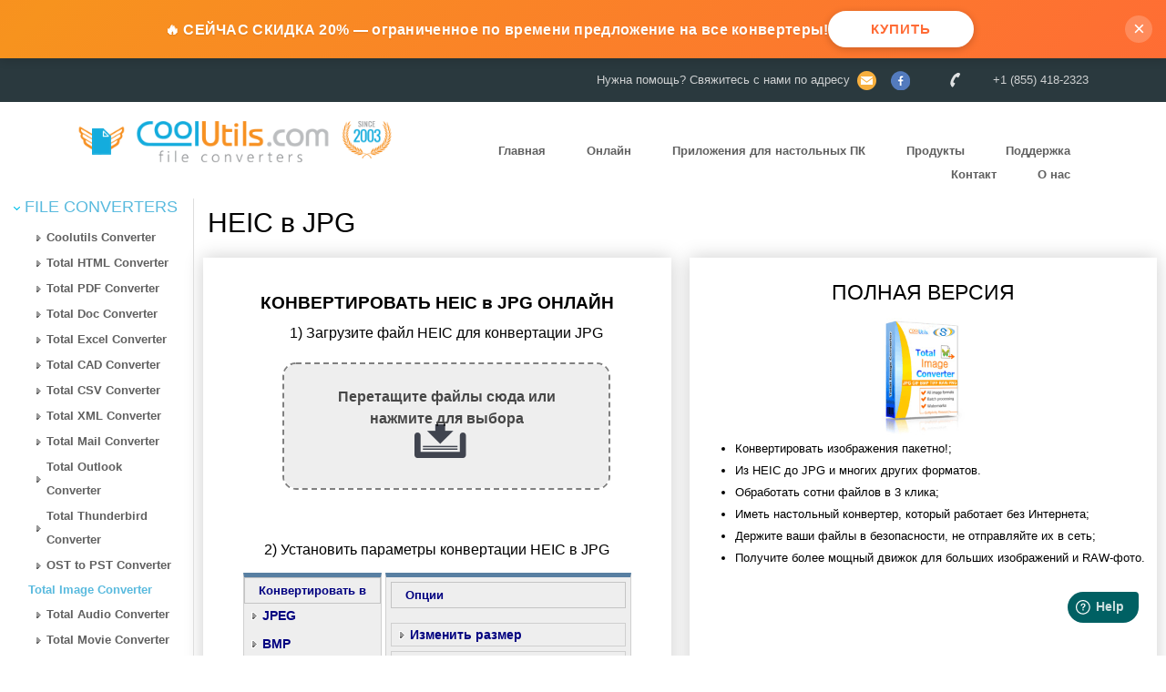

--- FILE ---
content_type: text/html
request_url: https://www.coolutils.com/ru/online/HEIC-to-JPG
body_size: 17099
content:
<!DOCTYPE html>
<html lang="ru">
<head>
<title>HEIC конвертировать в JPG онлайн | CoolUtils</title>
<meta name="description" content=" Преобразуйте HEIC в JPG вместе с конвертером от Coolutils. Быстрое конвертация с сохранением исходного качества." />
<meta http-equiv="content-type" content="text/html; charset=utf-8" />
<meta name=viewport content="width=device-width, initial-scale=1">
<link rel="preconnect" href="https://www.googletagmanager.com/">
<link rel="dns-prefetch" href="https://www.googletagmanager.com/">
<link rel="preconnect" href="https://www.google-analytics.com/" crossorigin>
<link rel="dns-prefetch" href="https://www.google-analytics.com/">
<link rel="stylesheet" href="https://www.coolutils.com/css/bootstrap.min.css">
<link rel="stylesheet" type="text/css" href="https://www.coolutils.com/cache/style3.css?ver=32"><script defer src="https://analytics.ahrefs.com/analytics.js" data-key="Si7kzvZD3O+MHeThf/AzrQ" defer="true" type="3c350c390d29422a2924aaf4-text/javascript"></script>
<link rel="canonical" href="https://www.coolutils.com/ru/online/HEIC-to-JPG">
<link rel="alternate" hreflang="nl" href="https://www.coolutils.com/nl/online/HEIC-to-JPG">
<link rel="alternate" hreflang="de" href="https://www.coolutils.com/de/online/HEIC-to-JPG">
<link rel="alternate" hreflang="ru" href="https://www.coolutils.com/ru/online/HEIC-to-JPG">
<link rel="alternate" hreflang="es" href="https://www.coolutils.com/es/online/HEIC-to-JPG">
<link rel="alternate" hreflang="pt" href="https://www.coolutils.com/pt/online/HEIC-to-JPG">
<link rel="alternate" hreflang="fr" href="https://www.coolutils.com/fr/online/HEIC-to-JPG">
<link rel="alternate" hreflang="tr" href="https://www.coolutils.com/tr/online/HEIC-to-JPG">
<link rel="alternate" hreflang="pl" href="https://www.coolutils.com/pl/online/HEIC-to-JPG">
<link rel="alternate" hreflang="it" href="https://www.coolutils.com/it/online/HEIC-to-JPG">
<link rel="alternate" hreflang="ko" href="https://www.coolutils.com/ko/online/HEIC-to-JPG">
<link rel="alternate" hreflang="ja" href="https://www.coolutils.com/ja/online/HEIC-to-JPG">
<link rel="alternate" hreflang="hi" href="https://www.coolutils.com/hi/online/HEIC-to-JPG">
<link rel="alternate" hreflang="zh" href="https://www.coolutils.com/zh/online/HEIC-to-JPG">
<link rel="alternate" hreflang="ar" href="https://www.coolutils.com/ar/online/HEIC-to-JPG">
<link rel="alternate" hreflang="x-default" href="https://www.coolutils.com/online/HEIC-to-JPG">
<link rel="alternate" hreflang="en" href="https://www.coolutils.com/online/HEIC-to-JPG">
<!-- Google Tag Manager -->
<script type="3c350c390d29422a2924aaf4-text/javascript">(function(w,d,s,l,i){w[l]=w[l]||[];w[l].push({'gtm.start':
new Date().getTime(),event:'gtm.js'});var f=d.getElementsByTagName(s)[0],
j=d.createElement(s),dl=l!='dataLayer'?'&l='+l:'';j.async=true;j.src=
'https://www.googletagmanager.com/gtm.js?id='+i+dl;f.parentNode.insertBefore(j,f);
})(window,document,'script','dataLayer','GTM-KSFCRRV');</script>
<!-- End Google Tag Manager -->
<!-- Google Tag Manager (noscript) -->
<noscript><iframe src="https://www.googletagmanager.com/ns.html?id=GTM-KSFCRRV"
height="0" width="0" style="display:none;visibility:hidden"></iframe></noscript>
<!-- End Google Tag Manager (noscript) -->

<!-- GA4 Google tag (gtag.js) -->
<script async src="https://www.googletagmanager.com/gtag/js?id=G-7S7KZ4WPSM" type="3c350c390d29422a2924aaf4-text/javascript"></script>
<script type="3c350c390d29422a2924aaf4-text/javascript">
  window.dataLayer = window.dataLayer || [];
  function gtag(){dataLayer.push(arguments);}
  gtag('js', new Date());

  gtag('config', 'G-7S7KZ4WPSM');
</script>

<meta property="og:title" content="HEIC конвертировать в JPG онлайн | CoolUtils" />
<meta property="og:description " content=" Преобразуйте HEIC в JPG вместе с конвертером от Coolutils. Быстрое конвертация с сохранением исходного качества." />
<meta property="og:type" content="article" />
<meta property="og:url" content="https://www.coolutils.com/ru/online/HEIC-to-JPG" />
<meta property="og:image" content="https://www.coolutils.com/images/TotalImageConverter.jpg" />
<meta name="twitter:card" content="summary_large_image"/>
<meta name="twitter:site" content="@CoolUtils"/>
<meta name="twitter:creator" content="@CoolUtils"/>
<meta name="twitter:title" content="HEIC конвертировать в JPG онлайн | CoolUtils"/>
<meta name="twitter:description" content=" Преобразуйте HEIC в JPG вместе с конвертером от Coolutils. Быстрое конвертация с сохранением исходного качества."/>
<meta name="twitter:image:src" content="https://www.coolutils.com/images/TotalImageConverter.jpg"/>
<link rel="dns-prefetch" href="//www.google-analytics.com">
<link rel="preconnect" href="//www.google-analytics.com" crossorigin>
<link rel="stylesheet" type="text/css" href="/online/css/css_niru.css?id=12" />
<link rel="stylesheet" type="text/css" href="https://www.coolutils.com/cache/online.css?ver=0"><link rel="stylesheet" type="text/css" href="https://www.coolutils.com/cache/main.css?v=2">

<script type="application/ld+json">
{
 "@context": "https://schema.org",
 "@type": "BreadcrumbList",
 "itemListElement":
 [
  {
   "@type": "ListItem",
   "position": 1,
   "item":
   {
"@id": "https://www.coolutils.com/ru/online/",    "name": "Online"
    }
  },
  {
   "@type": "ListItem",
  "position": 2,
  "item":
   {
     "@id": "https://www.coolutils.com/ru/online/HEIC-to-JPG",
     "name": "HEIC to JPG"
   }
  }
 ]
}
</script>

<script type="application/ld+json">
  {"@type":"SoftwareApplication","creator":{"@id":"https://www.coolutils.com/"},
  "applicationCategory":["WebApplication","BusinessApplication","BrowserApplication"],"downloadUrl":null,
  "operatingSystem":["All"],
  "browserRequirements": "Requires JavaScript. Requires HTML5.",
  "softwareVersion":"10.5.0","softwareHelp":"null",
  "featureList":null,
  "offers":{"@type":"Offer",
     "price": "24.9",    "priceCurrency":"USD",
    "availability": "https://schema.org/InStock"
  },

  "aggregateRating":{"@type":"AggregateRating","reviewCount":"1607", "ratingCount":"2047","itemReviewed":null,"bestRating":"5","ratingValue":"4.9",
  "worstRating":"1"},
  "video":null,"thumbnailUrl":null,
  "datePublished":null,
  "isFamilyFriendly":true,
  "name":"HEIC в JPG конвертер",
  "alternateName":null,
  "description":" Преобразуйте HEIC в JPG вместе с конвертером от Coolutils. Быстрое конвертация с сохранением исходного качества.",
  "url": "https://www.coolutils.com/ru/online/HEIC-to-JPG",
  "image":"https://www.coolutils.com/images2/TotalImageConverter150x200s.png",
  "@context":"https://schema.org","@id":null}
</script>

<meta name=CoolUtils content="index_body_all">
</head>
<body>
<div class="row mHide" id="upmenu">
        <div class="container">
                <div class="col-sm-offset-2 col-sm-6 pull-right mHide">
                        <p class="social pull-right">
                                Нужна помощь? Свяжитесь с нами по адресу <a href="/Contact"><img src="/images/mail.png" width=21 height=21 alt="mail"></a>
                                <a href="https://www.facebook.com/CoolUtils"><img src="/images/fb.png" width=21 height=21 alt="fb"></a>
<!--                                <a href="https://twitter.com/CoolUtils"><img src="https://www.coolutils.com/images/twitter.png" width=21 height=21 alt="twitter"></a>
-->
<!--                                <a href="https://www.youtube.com/user/Leefaify"><img src="https://www.coolutils.com/images/youtube.png" width=21 height=21 alt="youtube"></a>
-->                                <img src="/images/phone.png" width=21 height=21 alt="phone">+1 (855) 418-2323
                        </p>
                </div>
        </div>
</div>
<div class="row" id="logodiv">
    <div class="container">
            <div class="col-sm-4 mHide">
                    <A href="https://www.coolutils.com/"><img src="https://www.coolutils.com/images/LogoSite2.png" width=437 height=68 alt="Logo" class="img-responsive" style="margin: auto"></A>
            </div>
            <div class="col-sm-8" id="pc">
                    <ul class="menu">
                            <li><a class="mHide" href="https://www.coolutils.com/">Главная</a> </li>
<span class="dropdown">
    <li class="dropdown-toggle"  id="menu1" data-toggle="dropdown"><a href="#">Онлайн</a> </li>
    <ul class="dropdown-menu" role="menu" aria-labelledby="menu1">
<li role="presentation"><a role="menuitem" tabindex="-1" href="/ru/online/PDF-Converter/">PDF Converter</a></li>
<li role="presentation"><a role="menuitem" tabindex="-1" href="/ru/online/Doc-Converter/">Doc Converter</a></li>
<li role="presentation"><a role="menuitem" tabindex="-1" href="/ru/online/HTML-Converter/">HTML Converter</a></li>
<li role="presentation"><a role="menuitem" tabindex="-1" href="/ru/online/Excel-Converter/">Excel Converter</a></li>
<li role="presentation"><a role="menuitem" tabindex="-1" href="/ru/online/Mail-Converter/">Mail Converter</a></li>
<li role="presentation"><a role="menuitem" tabindex="-1" href="/ru/online/XML-Converter/">XML Converter</a></li>
<li role="presentation"><a role="menuitem" tabindex="-1" href="/ru/online/Image-Converter/">Image Converter</a></li>
<li role="presentation"><a role="menuitem" tabindex="-1" href="/ru/online/Audio-Converter/">Audio Converter</a></li>
    </ul>
</span>
<span class="dropdown">
    <li class="dropdown-toggle"  id="menu1" data-toggle="dropdown"><a href="#">Приложения для настольных ПК</a> </li>
    <ul class="dropdown-menu" role="menu" aria-labelledby="menu1">
<li role="presentation"><a role="menuitem" tabindex="-1" href="/ru/TotalPDFConverter">PDF Converter</a></li>
<li role="presentation"><a role="menuitem" tabindex="-1" href="/ru/TotalDocConverter">Doc Converter</a></li>
<li role="presentation"><a role="menuitem" tabindex="-1" href="/ru/TotalHTMLConverter">HTML Converter</a></li>
<li role="presentation"><a role="menuitem" tabindex="-1" href="/ru/TotalExcelConverter">Excel Converter</a></li>
<li role="presentation"><a role="menuitem" tabindex="-1" href="/ru/TotalMailConverter">Mail Converter</a></li>
<li role="presentation"><a role="menuitem" tabindex="-1" href="/ru/TotalXMLConverter">XML Converter</a></li>
<li role="presentation"><a role="menuitem" tabindex="-1" href="/ru/TotalImageConverter">Image Converter</a></li>
<li role="presentation"><a role="menuitem" tabindex="-1" href="/ru/TotalAudioConverter">Audio Converter</a></li>
    </ul>
</span>
                <li><a class="mHide" href='https://www.coolutils.com/Products'>Продукты</a></li>
                <li><a class="mHide" href='https://www.coolutils.com/Support'>Поддержка</a></li>
                <li><a class="mHide" href='https://www.coolutils.com/Contact'>Контакт</a></li>
                <li><a class="mHide" href='https://www.coolutils.com/AboutUs'>О нас</a></li>
        </ul>
</div>
    </div>
</div>
<div class="row main-row"><div class="col-sm-2" style="border-right: 1px solid #dddddd; padding-bottom: 11%; max-width: 280px;"><div class="process mHide h4" style="margin-top: 0;"><img width="7" height="4" alt="arrow1" src="https://www.CoolUtils.com/images2/arrow1.png"> File Converters</div><ul class="leaf1 mHide"><LI><a href='/ru/CoolutilsConverter' class=leftmenulinkProduct>Coolutils Converter</a><LI><a href='/ru/TotalHTMLConverter' class=leftmenulinkProduct>Total HTML Converter</a><LI><a href='/ru/TotalPDFConverter' class=leftmenulinkProduct>Total PDF Converter</a><LI><a href='/ru/TotalDocConverter' class=leftmenulinkProduct>Total Doc Converter</a><LI><a href='/ru/TotalExcelConverter' class=leftmenulinkProduct>Total Excel Converter</a><LI><a href='/ru/TotalCADConverter' class=leftmenulinkProduct>Total CAD Converter</a><LI><a href='/ru/TotalCSVConverter' class=leftmenulinkProduct>Total CSV Converter</a><LI><a href='/ru/TotalXMLConverter' class=leftmenulinkProduct>Total XML Converter</a><LI><a href='/ru/TotalMailConverter' class=leftmenulinkProduct>Total Mail Converter</a><LI><a href='/ru/TotalOutlookConverter' class=leftmenulinkProduct>Total Outlook Converter</a><LI><a href='/ru/TotalThunderbirdConverter' class=leftmenulinkProduct>Total Thunderbird Converter</a><LI><a href='/ru/OSTtoPSTConverter' class=leftmenulinkProduct>OST to PST Converter</a><LI><a href='/ru/TotalImageConverter' style='font-weight: bold; color: #59bade;'>Total Image Converter</a><LI><a href='/ru/TotalAudioConverter' class=leftmenulinkProduct>Total Audio Converter</a><LI><a href='/ru/TotalMovieConverter' class=leftmenulinkProduct>Total Movie Converter</a></ul><div class="process mHide h4" style="margin-top: 0;"><img width="7" height="4" alt="arrow1" src="https://www.CoolUtils.com/images2/arrow1.png"> TIFF and PDF apps</div><ul class="leaf1 mHide"><LI><a href='/ru/PDFCombine' class=leftmenulinkProduct>PDF Combine</a><LI><a href='/ru/PDFCombinePro' class=leftmenulinkProduct>PDF Combine Pro</a><LI><a href='/ru/PDFSplitter' class=leftmenulinkProduct>PDF Splitter</a><LI><a href='/ru/PDFSplitterPro' class=leftmenulinkProduct>PDF Splitter Pro</a><LI><a href='/ru/TiffPDFCleaner' class=leftmenulinkProduct>Tiff PDF Cleaner</a><LI><a href='/ru/TotalPDFPrinter' class=leftmenulinkProduct>Total PDF Printer</a><LI><a href='/ru/TotalPDFPrinterPro' class=leftmenulinkProduct>Total PDF Printer Pro</a><LI><a href='/ru/TiffPaging' class=leftmenulinkProduct>Tiff Paging</a><LI><a href='/ru/TiffCombine' class=leftmenulinkProduct>Tiff Combine</a><LI><a href='/ru/TiffTeller' class=leftmenulinkProduct>Tiff Teller</a></ul><div class="process mHide h4" style="margin-top: 0;"><img width="7" height="4" alt="arrow1" src="https://www.CoolUtils.com/images2/arrow1.png"> Forensic</div><ul class="leaf1 mHide"><LI><a href='/ru/PrintMaestro' class=leftmenulinkProduct>Print Maestro</a><LI><a href='/ru/MailTerrier' class=leftmenulinkProduct>Mail Terrier</a></ul><div class="process mHide h4" style="margin-top: 0;"><img width="7" height="4" alt="arrow1" src="https://www.CoolUtils.com/images2/arrow1.png"> Freeware</div><ul class="leaf1 mHide"><LI><a href='/ru/OutlookViewer' class=leftmenulinkProduct>Outlook Viewer</a><LI><a href='/ru/MailViewer' class=leftmenulinkProduct>Mail Viewer</a><LI><a href='/ru/MboxViewer' class=leftmenulinkProduct>Mbox Viewer</a><LI><a href='/ru/PCLViewer' class=leftmenulinkProduct>PCL Viewer</a><LI><a href='/ru/PDFViewer' class=leftmenulinkProduct>PDF Viewer</a><LI><a href='/ru/XMLViewer' class=leftmenulinkProduct>XML Viewer</a></ul></div><script type="3c350c390d29422a2924aaf4-text/javascript">
  var ActionCount = 0;
</script>

<div class="col-sm-10" style="padding: 0; position:static">
<div class="row">
<div class="col-sm-12">
<h1 class="h1_niru" style="margin: 0; ">HEIC в JPG</h1> <br>
</div>
<div class="col-sm-6">
<div class="addthis_inline_share_toolbox"></div>
</div>
</div>

<div class="flex_niru">

<div class="div_flex_niru">
<div class="plashech">

<div itemscope itemtype="http://schema.org/HowTo">
<h2 class='f9 fw-bold'><!--style='color: #d05300;'-->
КОНВЕРТИРОВАТЬ HEIC в JPG ОНЛАЙН</h2>

<div class="row" style="padding-left: 4%; padding-bottom: 2%; ">
<div class="row">
<div class="col-sm-12">
<div itemprop="step" itemscope itemtype="http://schema.org/HowToSection">
  <div itemprop="name" content="1">
    <p class="color_or">1) Загрузите файл HEIC для конвертации JPG</p>
  </div>
  <meta itemprop="position" content="1" />
  <div itemprop="itemListElement" itemscope itemtype="http://schema.org/HowToStep" >
    <meta itemprop="position" content="1" />
    <div itemprop="itemListElement" itemscope itemtype="http://schema.org/HowToDirection" >
      <meta itemprop="position" content="1" />
      <meta itemprop="text" content="Загрузите файл HEIC для конвертации" />
    </div>
  </div>
</div>

<div id="upload">
<script type="3c350c390d29422a2924aaf4-text/javascript">
//Script upload_control2_bs
function LoadMoreLink(){
$(".loadMore").click(function(e) {
        e.preventDefault(); // Prevent the default anchor action
        var url = $(this).data('url'); // Get the URL from the data attribute
        var contentDiv = $(this).next('.content'); // Get the next sibling content div

        $.ajax({
            url: url,
            dataType: 'text',
            success: function(data) {
                // Append the content to the associated content div
                contentDiv.append(data);
            },
            error: function() {
                // Handle errors here
                alert('Content could not be loaded.');
            }
        });
    });
}

function UploadDocReady(){
    // ����������� �������� ���� ������ ����� �� ������
    $('figure').on('click', function (e) {
        $('#myfile').trigger('click');
    });

    // ��� �������������� ������ � �����, ����������
    $('section').on('dragover', function (e) {
        $(this).addClass('dd');
        e.preventDefault();
        e.stopPropagation();
    });

    // ������������� �������� �� ��������� ��� ������� dragenter
    $('section').on('dragenter', function (e) {
        e.preventDefault();
        e.stopPropagation();
    });

    $('section').on('dragleave', function (e) {
        $(this).removeClass('dd');
    });

    $('section').on('drop', function (e) {
        if (e.originalEvent.dataTransfer) {
            if (e.originalEvent.dataTransfer.files.length) {
                e.preventDefault();
                e.stopPropagation();

                // ������� ������� ��������. ��������������� ����� ����������
                // � �������� e.originalEvent.dataTransfer.files
                upload(e.originalEvent.dataTransfer.files);
            }
        }
    });

    // �������� ������ ������������ ������� - ����� ��������� ����
    $(':file').on('change', function () {
        upload($(this).prop('files'));
    });
};

function upload(files) {
                    $('.myprogress').css('width', '0');
                    $('.msg').text('');
//                    var filename = $('#filename').val();
                    var myfile = $('#myfile').val();
//alert(files[0].name);
                    var formData = new FormData();
                    if (myfile == ''){
                      if (files[0].size<256){
                        alert('Sorry, This file is empty');
                        return;
                      }
                      if (files[0].size>45000000){
                        alert('Sorry, File too large for online working');
                        return;
                      }
                      formData.append('userfile', files[0])
                      document.getElementById("srcfile").value = files[0].name;
                      document.getElementById("orig_name").value = files[0].name;
                    }else{
                      if ($('#myfile')[0].files[0].size>40000000){
                        alert('Sorry, File too large for online working');
                        return;
                      }
                      if (files[0].size<256){
                        alert('Sorry, This file is empty');
                        return;
                      }
                      formData.append('userfile', $('#myfile')[0].files[0]);
                      document.getElementById("srcfile").value = $('#myfile')[0].files[0].name;
                      document.getElementById("orig_name").value = $('#myfile')[0].files[0].name;
                    }

                    var myfile = document.getElementById("srcfile").value;
                    var extension = myfile.substr(myfile.lastIndexOf('.') + 1).toLowerCase();
                    var NonSpupportExtensions = ['crypt12', 'crypt14', 'crypt15', 'pfile', 'dc1', 'p7s', 'scr', 'azw', 'exe', 'bat', 'php', 'js', 'cdw', 'css', 'apk', 'xsd', 'ini', 'cue', 'tpl', 'mxl', 'xmp', 'mcdx', 'wlmp', 'vmt', 'frw', 'pln', 'xlw', 'aep', 'spl7', 'lnk', 'prdx', 'aup3', 'aup', 'mgg', 'kgg', 'lrc', 'slddrw', 'fvu', 'roz', 'emmx', 'torrent', 'twbx', 'hidex', 'mcd', 'xmcd', 'lcpdf', 'spv', 'lsa', 'plx', 'mme', 'indd', 'indt', 'idml', 'rpmsg', 'prnx', 'enc', 'menc'];                    if (NonSpupportExtensions.indexOf(extension) > -1)
                    {
                         alert('Sorry, we cannot convert file ' + extension);
                         return;
                    }

//                    formData.append('filename', filename);
                    $('#btn').attr('disabled', 'disabled');
                     $('.msg').text('Uploading in progress...');
            $('.progress').show();

            // ���������� ��������-��� �� 0
            $('.progress-bar').css('width', '0');
            $('.progress-value').text('0 %');
                    $.ajax({
                        url: 'https://service5.coolutils.org/upload.php',
                        data: formData,
                        processData: false,
                        contentType: false,
                        type: 'POST',
                        // this part is progress bar
                        xhr: function () {
                            var xhr = new window.XMLHttpRequest();
                            xhr.upload.addEventListener("progress", function (evt) {
                                if (evt.lengthComputable) {
                                    var percentComplete = evt.loaded / evt.total;
                                    percentComplete = parseInt(percentComplete * 100);
                                    $('.myprogress').text(percentComplete + '%');
                                    $('.myprogress').css('width', percentComplete + '%');
                                }
                            }, false);
                            return xhr;
                        },
                        success: function (data) {
                            $("#fileComplete").html(document.getElementById("orig_name").value + ' готово к конвертации').addClass('ready');
                            $("div#convert").bind("click", convert_click);
                            $("div#convert").removeClass("disabled");
                            document.getElementById("srcfile").value = data;
                        }
                    });
            };
        </script>

<style type="text/css">
#dropfig {
    width: 440px;
}
#dropfig:after {
    top: 65px;
    left: 280px;
}
</style>
<section>
    <figure id="dropfig"></figure>
    <span id="dropfig_label" class='drop'><P>&nbsp;</P>Перетащите файлы сюда или <BR>нажмите для выбора</span>
    <input type="file" id="myfile">
</section>
<div class="progress">
    <div class="progress-bar"></div>
    <div class="progress-value myprogress" >0 %</div>
</div>
<!--<div class="msg"></div>
-->
<label id="fileComplete"></label></div>
</div>
</div>
<div class="row" style="margin-left: 3em" >
<div class="col-sm-12">
</div>
</div>
</div>

<div class="row" style="padding-left: 4%; padding-right: 4%;">
<div class="row">
<div class="col-sm-12">

<div itemprop="step" itemscope itemtype="http://schema.org/HowToSection">
  <div itemprop="name" content="2">
    <p class="color_or">2) Установить параметры конвертации HEIC в JPG</p>
  </div>
  <meta itemprop="position" content="2" />
  <div itemprop="itemListElement" itemscope itemtype="http://schema.org/HowToStep" >
    <meta itemprop="position" content="2" />
    <div itemprop="itemListElement" itemscope itemtype="http://schema.org/HowToDirection" >
      <meta itemprop="text" content="Установить параметры конвертации HEIC в JPG" />
      <meta itemprop="position" content="2" />
    </div>
  </div>
</div>

</div>
</div>
<div class="row">
<div class="col-sm-12">
<form style="  margin-top: 1em;    display: inline-block;" id="options" action="https://service5.coolutils.org/image_convert.php" method="post">
<input type="hidden" name="Flag" value="6" />
<input type="hidden" name="srcfile" id="srcfile" />
<input type="hidden" id="orig_name" name="orig_name">
<input type="hidden" name="Ref" id="Ref" value="/ru/online/HEIC-to-JPG" />
<input type="hidden" name="src" id="src" value=0 />
<table style="border: 0; width: 100%; vertical-align: top; padding: 4;"><tr><td>
  <div id="j3ssw" class="convbkgnd">
  <p class="convheader">Конвертировать в</p>
  <ul>
  <li>
                   <label  for="fmt_JPEG">
                   <input style='display: none;' type="radio" id="fmt_JPEG" name="fmt" value="jpg" >JPEG
                   </label>
<li>
                   <label  for="fmt_BMP">
                   <input style='display: none;' type="radio" id="fmt_BMP" name="fmt" value="bmp" >BMP
                   </label>
<li>
                   <label  for="fmt_TIFF">
                   <input style='display: none;' type="radio" id="fmt_TIFF" name="fmt" value="tif" >TIFF
                   </label>
<li>
                   <label  for="fmt_GIF">
                   <input style='display: none;' type="radio" id="fmt_GIF" name="fmt" value="gif" >GIF
                   </label>
<li>
                   <label  for="fmt_ICO">
                   <input style='display: none;' type="radio" id="fmt_ICO" name="fmt" value="ico" >ICO
                   </label>
<li>
                   <label  for="fmt_PNG">
                   <input style='display: none;' type="radio" id="fmt_PNG" name="fmt" value="png" >PNG
                   </label>
<li>
                   <label  for="fmt_PDF">
                   <input style='display: none;' type="radio" id="fmt_PDF" name="fmt" value="pdf" >PDF
                   </label>
<li>
                   <label  class='state3up' for="fmt_JPG">
                   <input style='display: none;' type="radio" id="fmt_JPG" name="fmt" value="JPG"  checked>JPG
                   </label>
  </ul></div>
</td><td>&nbsp;</td><td>
<div id="format" class="formatbkgnd mHide" style="padding-bottom: 16px">
<p class="convheader" style="margin-bottom: 16px">Опции</p><label id="resize" class="wizard_frame_label">Изменить размер</label>
<div id="resize" class="wizard_frame"><table width="100%">
        <tr nowrap>
                <td nowrap>Ширина: <input name="resize_width" id="resize_width" type="text" class="input_int"></td>
                <td nowrap>Высота: <input name="resize_height" id="resize_height" type="text" class="input_int"></td>
        </tr>
        <tr>
                <td colspan=2 nowrap style="padding-top:8px"><input name="resize_constraint" type="checkbox" checked="on"> Сохранить пропорции</td>
        </tr>
</table>

<script type="3c350c390d29422a2924aaf4-text/javascript">
$("#resize_width, #resize_height").focusout(function(){
        $("label#resize").eq(0).empty().append(
          "Resize: <font color=green>" +
          $("#resize_width").eq(0).val() + "x" +
          $("#resize_height").eq(0).val()
        )
});
</script>
</div><label id="rotate" class="wizard_frame_label">Повернуть</label>
<div id="rotate" class="wizard_frame"><div id="rotate_option" class="radiogroup">
<table width="100%">
<tr><td>
      <label for="rotate_opt_auto_rotate">
      <img src="https://www.coolutils.com/online/img/auto_rotate.png" alt="Auto rotate" width="48" height="48" />
      <input type="radio" id="rotate_opt_auto_rotate" name="rotate_opt" value="auto_rotate">Auto
    </label></td><td>
      <label for="rotate_opt_no_rotate">
      <img src="https://www.coolutils.com/online/img/no_rotate.png" alt="No rotate" width="48" height="48" />
      <input type="radio" id="rotate_opt_no_rotate" name="rotate_opt" value="no_rotate">No
    </label></td><td>
      <label for="rotate_opt_rotate_cw">
      <img src="https://www.coolutils.com/online/img/rotate_cw.png" alt="90&deg; CW rotate" width="48" height="48" />
      <input type="radio" id="rotate_opt_rotate_cw" name="rotate_opt" value="rotate_cw">90&deg; CW
    </label></td><td>
      <label for="rotate_opt_rotate_ccw">
      <img src="https://www.coolutils.com/online/img/rotate_ccw.png" alt="90&deg; CCW rotate" width="48" height="48" />
      <input type="radio" id="rotate_opt_rotate_ccw" name="rotate_opt" value="rotate_ccw">90&deg; CCW
    </label></td></tr></table>
</div>

<script type="3c350c390d29422a2924aaf4-text/javascript">
function rotate_change(selection, status, id){
        switch (selection) {
        
case "auto_rotate":
                    cap = "Auto";
                    break;
                  
case "no_rotate":
                    cap = "No";
                    break;
                  
case "rotate_cw":
                    cap = "90&deg; CW";
                    break;
                  
case "rotate_ccw":
                    cap = "90&deg; CCW";
                    break;
                          }
        $("label#rotate").eq(0).empty().append(
                          "Rotate: <font color=green>" + cap + "</font>")
}

        $("div#rotate_option").j3ssw({off:"state3def", on:"state3up", def:"state3def", callback: rotate_change, mode:1});
</script>
</div>
</div></td>
</tr></table>
</form>

</div>
</div>
</div>

<div class="row" style="padding-left: 4%;">
<div class="row">
<div class="col-sm-12">

<div itemprop="step" itemscope itemtype="http://schema.org/HowToSection">
  <div itemprop="name" content="3">
  <p class="color_or">3) Получить конвертированный файл</p>
<div style=" margin-top: 1em" class="btn btn-primary disabled" id="convert" onClick="if (!window.__cfRLUnblockHandlers) return false; 
    ActionCount++;
    if (ActionCount>1){
    $('#dropfig')
        .addClass('disabled')
        .css({'pointer-events':'none','opacity':'0.5'});
    $('#dropfig_label').css({
    'color': '#ff6b35',
    'margin-top': '12px',
    'display': 'block'
  }).html('Пожалуйста, обновите страницу,<br>чтобы продолжить работу.');
}
" data-cf-modified-3c350c390d29422a2924aaf4-="">
  СКАЧАТЬ КОНВЕРТИРОВАННЫЙ ФАЙЛ  </div>
  <meta itemprop="position" content="3" />
  <div itemprop="itemListElement" itemscope itemtype="http://schema.org/HowToStep" >
    <meta itemprop="position" content="3" />
    <div itemprop="itemListElement" itemscope itemtype="http://schema.org/HowToDirection" >
      <meta itemprop="position" content="3" />
      <meta itemprop="text" content="Получить конвертированный файл" />
    </div>
  </div>
</div>
</div>

</div>
</div>
</div>
</div>
</div>
</div><!--div itemscope itemtype="http://schema.org/HowTo"-->


<div class='div_flex_niru'><div class='plashech'><b>Полная версия</b><div class="row_flex">
    <div>

    <img src="https://www.coolutils.com/images2/TotalImageConverter150x200s.png" width="150" height="200" class="img-responsive" alt="Total Image Converter To Convert TIFF, JPEG, ICO, BMP"  hspace="10">


    <ul>
        <LI>Конвертировать изображения пакетно!;
  <LI>Из HEIC до JPG и многих других форматов.		
      <LI>Обработать сотни файлов в 3 клика;
      <LI>Иметь настольный конвертер, который работает без Интернета;
      <LI>Держите ваши файлы в безопасности, не отправляйте их в сеть;
      <LI>Получите более мощный движок для больших изображений и RAW-фото.
    </UL>

     </div></div>

<div style="text-align: center;">
<div class="features"> Посмотреть возможности </div>
<div style="font-size:2rem">

  <div> </div>
  <span class="discount"> СЕЙЧАС <b>20%</b> СКИДКА - <span style="text-decoration: line-through;">$24.90</span> $17.43     <div>*Только в этом месяце. Не для перепродажи.</div>
  </span>
</div>



   <A rel="nofollow" Href="https://coolutilsstore.onfastspring.com/image-converter-d20" >
    <button style="margin-top: 15px" class='buybutton_niru'>Купить сейчас</button></a>
</div>




<div class="fon_okno">
</div>
<div class="okno">
<img class="zakryt" src="/online/img/close.png" alt="закрыть" >

  <b>Total Image Converter</b>
  <div class="okno_vnutr"><img src="/img/right.png" alt="ok" class="img-responsive"> JPEG, TIFF, PSD, PNG, и т.д.</div>
    <div>Total Image Converter поддерживает самый широкий список выходных типов файлов: PDF, TIFF, BMP, PNG, JPEG, JPEG2000, ICO, GIF, PCX, TGA, PXM, PS, PCL! Кроме того, он конвертирует многие редкие форматы, такие как PALM, PICT, XPM, FIX.</div>

  <div class="okno_vnutr"><img src="/img/right.png" alt="ok" class="img-responsive">Поворачивать изображения</div>
    <div>Наряду с конвертацией вы можете поворачивать свои изображения! Всё делается пакетно, так что вы экономите много своего драгоценного времени.</div>

  <div class="okno_vnutr"> <img src="/img/right.png" alt="ok" class="img-responsive">Изменение размера изображений</div>
    <div>С Total Image Converter очень легко изменить размер ваших фотографий или изображений пакетно. Сделайте их подходящими для Интернета или отправки по электронной почте.</div>

  <div class="okno_vnutr"><img src="/img/right.png" alt="ok" class="img-responsive">RAW-фото</div>
    <div>Total Image Converter поддерживает почти все RAW-фото с камер (CRW, CR2, NEF, PEF, RAF, X3F, RAW, BAY, ORF, NRW, SRF, MRW). Сохраните их как файлы TIFF или JPEG для легкой публикации или обмена.</div>

  <div class="okno_vnutr"> <img src="/img/right.png" alt="ok" class="img-responsive">Водяные знаки</div>
    <div>Добавьте текстовые водяные знаки в заголовке или в нижнем колонтитуле выходного файла, чтобы предотвратить несанкционированное использование.</div>

  <div class="okno_vnutr"> <img src="/img/right.png" alt="ok" class="img-responsive">Простой интерфейс</div>
    <div>Интерфейс программы ясен и прямолинеен. Встроенная панель предварительного просмотра помогает вам просматривать каждый файл в полном размере и узнавать информацию о нем.</div>

 <div class="okno_vnutr"> <img src="/img/right.png" alt="ok" class="img-responsive">Командная строка</div>
  <div> Total Image Converter может быть запущен через командную строку (получите готовый файл BAT из настроек графического интерфейса).</div>

</div>



<div id="ppgcheckoutclose" class="hidden" onclick="if (!window.__cfRLUnblockHandlers) return false; closePPGCheckout()" data-cf-modified-3c350c390d29422a2924aaf4-="">
        <svg xmlns="http://www.w3.org/2000/svg" aria-hidden="true" viewBox="0 0 320 512">
                <path
                fill="currentColor"
                d="M193.94 256L296.5 153.44l21.15-21.15c3.12-3.12 3.12-8.19 0-11.31l-22.63-22.63c-3.12-3.12-8.19-3.12-11.31 0L160 222.06 36.29 98.34c-3.12-3.12-8.19-3.12-11.31 0L2.34 120.97c-3.12 3.12-3.12 8.19 0 11.31L126.06 256 2.34 379.71c-3.12 3.12-3.12 8.19 0 11.31l22.63 22.63c3.12 3.12 8.19 3.12 11.31 0L160 289.94 262.56 392.5l21.15 21.15c3.12 3.12 8.19 3.12 11.31 0l22.63-22.63c3.12-3.12 3.12-8.19 0-11.31L193.94 256z"
                ></path>
        </svg>
</div>
<div id="overflow" class="hidden"></div>
<iframe id="ppgcheckout" class="hidden">Ваш браузер не поддерживает iFrames.</iframe>
<style>
        .hidden {
                display: none!important;
        }
        body.no-overflow{
                overflow:hidden;
        }
        #ppgcheckout{
                position: fixed;
                border: 0;
                width: 100%;
                height: 100%;
                top: 0;
                left: 0;
                right: 0;
                bottom: 0;
                z-index: 99999999;
        }
        #overflow {
                z-index: 99999998;
                background: rgba(0,0,0,.7);
                position: fixed;
                width: 100%;
                height: 100vh;
                top: 0;
                bottom: 0;
                right: 0;
                left: 0;
        }
        #ppgcheckoutclose {
                z-index: 199999998;
                position: fixed;
                top: 20px;
                right: 40px;
                width: 50px;
                height: 50px;
                border: 3px solid #ddd;
                border-radius: 50%;
                color: #ddd;
                text-align: center;
                cursor: pointer;
        }
        #ppgcheckoutclose svg {
                height:44px;
        }
</style>
<script type="3c350c390d29422a2924aaf4-text/javascript">
        function displayPPGCheckout(productId, query) {
                document.body.className += " " + "no-overflow";
                document.getElementById("overflow").classList.remove("hidden");
                document.getElementById("ppgcheckoutclose").classList.remove("hidden");
                document.getElementById("ppgcheckout").setAttribute('src', 'https://store.payproglobal.com/checkout?products[1][id]='+productId +'&page-template=12500&exfo=742'+query)
                document.getElementById("ppgcheckout").classList.remove("hidden");
        }
        function closePPGCheckout() {
                document.body.classList.remove("no-overflow");
                document.getElementById("overflow").classList.add("hidden");
                document.getElementById("ppgcheckoutclose").classList.add("hidden");
                document.getElementById("ppgcheckout").classList.add("hidden");
        }
</script>
</div></div></div>


<div class="row">
<div class="col-sm-12">
<div class="how-to-block">
  <h2>Как преобразовать HEIC в JPG?</h2>
  <div class="how-to-step">
    <span>1</span>
    <p>&#x1F4BE; <strong>Загрузите ваш файл:</strong> Перейдите на сайт, нажмите &laquo;Загрузить файл&raquo; и выберите ваш файл HEIC.</p>
  </div>

  <div class="how-to-step">
    <span>2</span>
    <p>&#9997;&#65039; <strong>Установите параметры конвертации:</strong> Выберите JPG в качестве формата вывода и при необходимости настройте дополнительные параметры.</p>
  </div>

  <div class="how-to-step">
    <span>3</span>
    <p><strong>Преобразовать и скачать:</strong> Нажмите &laquo;Скачать преобразованный файл&raquo;, чтобы получить ваш файл JPG.</p>
  </div>
</div>
</div>
</div>

<div><hr class="hr2"></div>
<H2 class="text-center">Онлайн-конвертер из HEIC в JPG</H2>
<div class="row card-container">
    <div class="col-sm-3">
        <div class="card h-100">
        <img src="/img/cloud.svg" alt="Cloud Icon" width="100px" height="100px">
    <div class="card-title text-uppercase">Облачный</div>
    <div class="card-body">Нет необходимости устанавливать какое-либо программное обеспечение для конвертации HEIC в JPG с CoolUtils. Просто подключитесь к Интернету, и вы сможете легко конвертировать свои файлы онлайн, используя наш сервис.</div>
        </div>
    </div>
    <div class="col-sm-3">
        <div class="card h-100">
        <img src="/img/secure.svg" alt="Cloud Icon" width="100px" height="100px">
            <div class="card-title text-uppercase">Безопасный</div>
            <div class="card-body">Наше оборудование работает в высококлассных, высокозащищённых дата-центрах, оснащённых современными системами электронного наблюдения и многофакторного контроля доступа.</div>
        </div>
    </div>
    <div class="col-sm-3">
        <div class="card h-100">
        <img src="/img/easy_to_use.svg" alt="Cloud Icon" width="100px" height="100px">
            <div class="card-title text-uppercase">Легкость использования</div>
                        <div class="card-body">Преобразование из HEIC в JPG никогда не было таким простым. Наш интуитивно понятный интерфейс позволяет конвертировать файлы всего за несколько кликов.</div>
        </div>
    </div>
    <div class="col-sm-3">
        <div class="card h-100">
        <img src="/img/privacy.svg" alt="Cloud Icon" width="100px" height="100px">
            <div class="card-title text-uppercase">Конфиденциальность</div>
            <div class="card-body">Мы понимаем важность конфиденциальности, именно поэтому мы разработали всестороннюю политику конфиденциальности, в которой подробно описано, как мы обрабатываем ваши файлы и личную информацию. Вы можете прочитать политику. <A Href="https://www.coolutils.com/PrivacyPolicy">здесь</A>.</div>
        </div>
    </div>
</div>
<P>&nbsp;
<script type="application/ld+json">{"@context":"https://schema.org","@type":"FAQPage","mainEntity":[{"@type":"Question","name":"Как конвертировать HEIC в JPG бесплатно?","acceptedAnswer":{"@type":"Answer","text":"Чтобы бесплатно конвертировать HEIC в JPG с помощью Coolutils, просто загрузите ваш файл на наш сайт, выберите JPG как формат вывода и нажмите «Конвертировать». Сервис предоставляет ограниченное количество бесплатных конверсий в день без регистрации."}},{"@type":"Question","name":"Как сохранить HEIC как JPG?","acceptedAnswer":{"@type":"Answer","text":"Чтобы сохранить HEIC как JPG через Coolutils, загрузите файл, выберите JPG из выпадающего списка доступных форматов, при необходимости настройте параметры и нажмите «Конвертировать». После завершения конверсии скачайте новый файл JPG на ваше устройство."}},{"@type":"Question","name":"Как открыть файл HEIC?","acceptedAnswer":{"@type":"Answer","text":"Если у вас нет программ для открытия HEIC-файлов, воспользуйтесь Coolutils. Конвертируйте его в более доступный формат, например, PDF или DOCX, через наш онлайн-конвертер. Просто загрузите файл HEIC, выберите нужный формат вывода и получите результат для просмотра."}},{"@type":"Question","name":"Безопасно ли конвертировать файлы онлайн?","acceptedAnswer":{"@type":"Answer","text":"Да, конвертация файлов через Coolutils безопасна. Мы используем защищённое HTTPS-соединение, автоматически удаляем все загруженные файлы в течение 24 часов и никогда не передаём документы третьим лицам. Для конфиденциальных данных доступны офлайн-конвертеры."}},{"@type":"Question","name":"Можно ли конвертировать файлы с мобильного устройства?","acceptedAnswer":{"@type":"Answer","text":"Да! Coolutils полностью совместим с мобильными устройствами. Наш адаптивный сайт работает на смартфонах и планшетах с iOS или Android. Просто откройте сайт в мобильном браузере, загрузите файл, выберите нужный формат и нажмите «Конвертировать» — установка приложения не требуется."}}]}</script><div class="row" style="clear: both;">
<div class="col-sm-12">
<H2 class="f9">FAQ &#9660;</H2>
<div class="panel-group" id="accordion">
  <div class="panel panel-default">
    <div class="panel-heading">
      <h4 class="panel-title">
        <a data-toggle="collapse" data-parent="#accordion" href="#collapse1">
          <H3 class="f9">Как конвертировать HEIC в JPG бесплатно?</H3>
        </a>
      </h4>
    </div>
<div id="collapse1" class="panel-collapse collapse in">
      <div class="panel-body">Чтобы бесплатно конвертировать HEIC в JPG с помощью Coolutils, просто загрузите ваш файл на наш сайт, выберите JPG как формат вывода и нажмите «Конвертировать». Сервис предоставляет ограниченное количество бесплатных конверсий в день без регистрации.</div>
    </div>
  </div>
  <div class="panel panel-default">
    <div class="panel-heading">
      <h4 class="panel-title">
        <a data-toggle="collapse" data-parent="#accordion" href="#collapse2">
          <H3 class="f9">Как сохранить HEIC как JPG?</H3>
        </a>
      </h4>
    </div>
<div id="collapse2" class="panel-collapse collapse">
      <div class="panel-body">Чтобы сохранить HEIC как JPG через Coolutils, загрузите файл, выберите JPG из выпадающего списка доступных форматов, при необходимости настройте параметры и нажмите «Конвертировать». После завершения конверсии скачайте новый файл JPG на ваше устройство.</div>
    </div>
  </div>
  <div class="panel panel-default">
    <div class="panel-heading">
      <h4 class="panel-title">
        <a data-toggle="collapse" data-parent="#accordion" href="#collapse3">
          <H3 class="f9">Как открыть файл HEIC?</H3>
        </a>
      </h4>
    </div>
<div id="collapse3" class="panel-collapse collapse">
      <div class="panel-body">Если у вас нет программ для открытия HEIC-файлов, воспользуйтесь Coolutils. Конвертируйте его в более доступный формат, например, PDF или DOCX, через наш онлайн-конвертер. Просто загрузите файл HEIC, выберите нужный формат вывода и получите результат для просмотра.</div>
    </div>
  </div>
  <div class="panel panel-default">
    <div class="panel-heading">
      <h4 class="panel-title">
        <a data-toggle="collapse" data-parent="#accordion" href="#collapse4">
          <H3 class="f9">Безопасно ли конвертировать файлы онлайн?</H3>
        </a>
      </h4>
    </div>
<div id="collapse4" class="panel-collapse collapse">
      <div class="panel-body">Да, конвертация файлов через Coolutils безопасна. Мы используем защищённое HTTPS-соединение, автоматически удаляем все загруженные файлы в течение 24 часов и никогда не передаём документы третьим лицам. Для конфиденциальных данных доступны офлайн-конвертеры.</div>
    </div>
  </div>
  <div class="panel panel-default">
    <div class="panel-heading">
      <h4 class="panel-title">
        <a data-toggle="collapse" data-parent="#accordion" href="#collapse5">
          <H3 class="f9">Можно ли конвертировать файлы с мобильного устройства?</H3>
        </a>
      </h4>
    </div>
<div id="collapse5" class="panel-collapse collapse">
      <div class="panel-body">Да! Coolutils полностью совместим с мобильными устройствами. Наш адаптивный сайт работает на смартфонах и планшетах с iOS или Android. Просто откройте сайт в мобильном браузере, загрузите файл, выберите нужный формат и нажмите «Конвертировать» — установка приложения не требуется.</div>
    </div>
  </div>
</div>
</div>
</div>
<div class="row" style="padding: 2%;">
  <div class="col-sm-12">
<div class="shadow-review2"><div class="shadow-review2-div"><div class="review2"><img src="https://www.CoolUtils.com/img/5s.png" width="68" height="11" alt="5 Star Review" border="0">&nbsp; &nbsp;2024-02-04</div><div class="review2-txt">Good job.</div><div class="review2-author">Alkar</div></div>
<div class="shadow-review2-div"><div class="review2"><img src="https://www.CoolUtils.com/img/5s.png" width="68" height="11" alt="5 Star Review" border="0">&nbsp; &nbsp;2023-08-17</div><div class="review2-txt">Лучший</div><div class="review2-author">Никита</div></div>
</div><P><div style='text-align: center;'><B>Рейтинг от HEIC до JPG</B> &nbsp; <img src='https://www.CoolUtils.com/img/5s.png' width=68 height=11 border=0 alt='5 star HEIC to JPG'> &nbsp; <B>4.9</B> (2047 голосов)<center><A Href='https://www.coolutils.com/ru/Rate'>Оцените</A></center></div></div>
</div>
&nbsp;<P>&nbsp;<div class="row" ><div class="col-sm-1">&nbsp;</div><div class="col-sm-9">HEIC, что означает «высокоэффективный формат изображения», — это формат файлов, представленный Apple в 2017 году с выпуском iOS 11. Используя сжатие высокоэффективного видеокодирования (HEVC), HEIC предлагает более эффективный способ хранения фотографий на устройствах, в результате чего размер изображений JPG почти вдвое уменьшается при сопоставимом или даже лучшем качестве.<P> JPG (или JPEG), с другой стороны, является общепринятым форматом изображений, стандартизированным Объединенной группой экспертов по фотографии. Благодаря широкой совместимости между устройствами и платформами JPG уже давно стал форматом по умолчанию для цифровых фотографий.<P> Хотя HEIC имеет явные преимущества с точки зрения эффективности хранения данных, его внедрение за пределы экосистемы Apple идет медленно. Это привело к проблемам совместимости при обмене изображениями HEIC с пользователями на других платформах или при попытке просмотреть их на устройствах или в приложениях, которые не поддерживают этот формат.<P> Это привело к необходимости преобразования HEIC в JPG. Вот несколько причин, почему:<P><OL><LI> Универсальная совместимость. Хотя HEIC в основном используется в устройствах Apple, JPG почти повсеместно поддерживается на всех устройствах, в операционных системах и программном обеспечении.<LI> Использование в Интернете. Для веб-приложений и сайтов формат JPG остается более распространенным благодаря его широкому признанию и прямой поддержке браузерами.<LI> Простота: JPG прост в использовании и не требует от пользователей решения проблем совместимости или ограничений программного обеспечения.<LI> Редактирование. Хотя оба формата можно редактировать, большинство программных инструментов легко поддерживают JPG.</OL><P> Процесс преобразования включает декодирование изображения HEIC и последующее кодирование его в формат JPG. Учитывая растущую популярность HEIC в экосистеме Apple, для этого преобразования было разработано множество программных инструментов, как бесплатных, так и коммерческих.<P> Подводя итог, можно сказать, что переход от HEIC к JPG заключается в первую очередь в обеспечении доступности изображений и возможности их совместного использования на более широком спектре платформ и приложений. Хотя HEIC предлагает заметные преимущества при сжатии и хранении, универсальная совместимость и распознавание JPG делают его идеальным выбором для многих пользователей и сценариев использования.
</div></div><P>
<P>&nbsp;
<div class="row" style="padding: 0%;">
<div class="col-sm-1">&nbsp;</div>
<div class="col-sm-11" style="max-width: 1200px; margin: 0 auto;">
<H3>HEIC File</H3>
<P><div class="s_topleft"><div class="s_topright"></div></div><div class="s_body1"><div class="s_body2">
<TABLE ID="Format" class="Formats" cellspacing="0" cellpadding="3" border=0 >
<TR><TD Width="30%" class='td_Gray'>Расширение файла</TD><TD class='td_Gray' Width="70%">
.HEIC</TD></TR>
<TR><TD>Категория</TD><TD> File</TD></TR>
<TR><TD class='td_Gray'>Описание</TD><TD class='td_Gray'>HEIC — это современный формат изображений, использующий сжатие HEVC. Он позволяет сохранять изображения высокого качества с меньшим размером файла. Стандартно используется на устройствах Apple.</TD></TR>
<TR><TD>Ассоциированные программы</TD><TD>Apple Photos, iOS, macOS, Windows 10+, GIMP (через плагины)</TD></TR>
<TR><TD class='td_Gray'>Разработано</TD><TD class='td_Gray'>MPEG (Moving Picture Experts Group)</TD></TR>
<TR><TD class="mHide">Тип MIME</TD><TD class="mHide">image/heic</TD></TR>
<TR><TD class='td_Gray'>Полезные ссылки</TD><TD class='td_Gray'><A HRef='https://en.wikipedia.org/wiki/High_Efficiency_Image_File_Format'>Более подробная информация о файлах HEIC</A></TD></TR>
<TR><TD>Тип конвертирования</TD><TD>HEIC в JPG</TD></TR></TABLE>
</div></div><div class="s_botleft"><div class="s_botright"></div></div>
<H3>JPG File</H3>
<P><div class="s_topleft"><div class="s_topright"></div></div><div class="s_body1"><div class="s_body2">
<TABLE ID="Format" class="Formats" cellspacing="0" cellpadding="3" border=0 >
<TR><TD Width="30%" class='td_Gray'>Расширение файла</TD><TD class='td_Gray' Width="70%">
.JPG,  .JPEG,  .JPE,  .JFIF,  .JFI</TD></TR>
<TR><TD>Категория</TD><TD>Image File</TD></TR>
<TR><TD class='td_Gray'>Описание</TD><TD class='td_Gray'>JPG – формат изображений, создаваемый цифровыми фотоаппаратами. Является одним и наиболее распространенных графических форматов в Интернете. Конвертация изображений в  JPG приводит к потере качества из-за сжатия. В то же время, сжатие позволяет значительно уменьшить размер файла, после чего становится удобным для архивации и публикации в Интернете. В этих случаях компактность файла оказывается важнее качества изображения. К тому же, с помощью профессионального программного обеспечения можно выбирать степень сжатия и добиваться приемлемого качества.</TD></TR>
<TR><TD>Ассоциированные программы</TD><TD>Adobe Photoshop<BR>Apple Preview<BR>Corel Paint Shop Pro<BR>Microsoft Windows Photo Gallery Viewer</TD></TR>
<TR><TD class='td_Gray'>Разработано</TD><TD class='td_Gray'>The JPEG Committee</TD></TR>
<TR><TD class="mHide">Тип MIME</TD><TD class="mHide">image/jpeg</TD></TR>
<TR><TD class='td_Gray'>Полезные ссылки</TD><TD class='td_Gray'><A HRef='https://en.wikipedia.org/wiki/JPEG'>Более подробная информация о файлах JPG</A></TD></TR>
</TABLE>
</div></div><div class="s_botleft"><div class="s_botright"></div></div>
</div>
</div>


<div class="row" style="padding: 4%;">
<div class="row">
<H2>Конвертировать из HEIC</H2>
С помощью CoolUtils можно конвертировать файлы HEIC в различные другие форматы:<P>
</div>
<div class="row" >
<UL>
<div class="col-sm-2">
<LI><A HRef="HEIC-to-PDF">HEIC в PDF</A>
</div>
<div class="col-sm-2">
<LI><A HRef="HEIC-to-TIFF">HEIC в TIFF</A>
</div>
<div class="col-sm-2">
<LI><A HRef="HEIC-to-BMP">HEIC в BMP</A>
</div>
<div class="col-sm-2">
<LI><A HRef="HEIC-to-PNG">HEIC в PNG</A>
</div>
</UL>
</div>
</div>

<div class="row" style="padding: 4%;">
<div class="row">
<H2>
Конвертировать в JPG</H2>
С помощью CoolUtils можно конвертировать различные форматы в файлы JPG:<P>
</div>
<div class="row" >
<UL>
<div class="row" style="padding: 4%;">
<div class="col-sm-2">
<LI><A HRef="PDF-to-JPG">PDF в JPG</A><BR>
<LI><A HRef="XML-to-JPG">XML в JPG</A><BR>
<LI><A HRef="XLSX-to-JPG">XLSX в JPG</A><BR>
<LI><A HRef="VTF-to-JPG">VTF в JPG</A><BR>
<LI><A HRef="DCS-to-JPG">DCS в JPG</A><BR>
<LI><A HRef="H264-to-JPG">H264 в JPG</A><BR>
<LI><A HRef="MP4-to-JPG">MP4 в JPG</A><BR>
</div>
<div class="col-sm-2">
<LI><A HRef="DICOM-to-JPG">DICOM в JPG</A><BR>
<LI><A HRef="IMG-to-JPG">IMG в JPG</A><BR>
<LI><A HRef="DWF-to-JPG">DWF в JPG</A><BR>
<LI><A HRef="HTML-to-JPG">HTML в JPG</A><BR>
<LI><A HRef="MHTML-to-JPG">MHTML в JPG</A><BR>
<LI><A HRef="JSON-to-JPG">JSON в JPG</A><BR>
<LI><A HRef="TXT-to-JPG">TXT в JPG</A><BR>
</div>
<div class="col-sm-2">
<LI><A HRef="PRN-to-JPG">PRN в JPG</A><BR>
<LI><A HRef="PNG-to-JPG">PNG в JPG</A><BR>
<LI><A HRef="BMP-to-JPG">BMP в JPG</A><BR>
<LI><A HRef="TIFF-to-JPG">TIFF в JPG</A><BR>
<LI><A HRef="PPM-to-JPG">PPM в JPG</A><BR>
<LI><A HRef="JP2-to-JPG">JP2 в JPG</A><BR>
<LI><A HRef="ALS-to-JPG">ALS в JPG</A><BR>
</div>
<div class="col-sm-2">
<LI><A HRef="JXR-to-JPG">JXR в JPG</A><BR>
<LI><A HRef="EMZ-to-JPG">EMZ в JPG</A><BR>
<LI><A HRef="CIT-to-JPG">CIT в JPG</A><BR>
<LI><A HRef="DCM-to-JPG">DCM в JPG</A><BR>
<LI><A HRef="DXF-to-JPG">DXF в JPG</A><BR>
<LI><A HRef="ODT-to-JPG">ODT в JPG</A><BR>
<LI><A HRef="PSP-to-JPG">PSP в JPG</A><BR>
</div>
<div class="col-sm-2">
<LI><A HRef="CR3-to-JPG">CR3 в JPG</A><BR>
<LI><A HRef="WDP-to-JPG">WDP в JPG</A><BR>
<LI><A HRef="KAP-to-JPG">KAP в JPG</A><BR>
<LI><A HRef="KQP-to-JPG">KQP в JPG</A><BR>
<LI><A HRef="CGM-to-JPG">CGM в JPG</A><BR>
<LI><A HRef="SVG-to-JPG">SVG в JPG</A><BR>
<LI><A HRef="ICNS-to-JPG">ICNS в JPG</A><BR>
</div>
<div class="col-sm-2">
<LI><A HRef="FITS-to-JPG">FITS в JPG</A><BR>
<LI><A HRef="IFF-to-JPG">IFF в JPG</A><BR>
<LI><A HRef="HPGL-to-JPG">HPGL в JPG</A><BR>
<LI><A HRef="XPS-to-JPG">XPS в JPG</A><BR>
<LI><A HRef="DOCX-to-JPG">DOCX в JPG</A><BR>
<LI><A HRef="THM-to-JPG">THM в JPG</A><BR>
<LI><A HRef="HPGL2-to-JPG">HPGL2 в JPG</A><BR>
</div>
<div class="col-sm-2">
<LI><A HRef="JPF-to-JPG">JPF в JPG</A><BR>
<LI><A HRef="BLP-to-JPG">BLP в JPG</A><BR>
<LI><A HRef="CLIP-to-JPG">CLIP в JPG</A><BR>
<LI><A HRef="ND2-to-JPG">ND2 в JPG</A><BR>
<LI><A HRef="EML-to-JPG">EML в JPG</A><BR>
<LI><A HRef="MSG-to-JPG">MSG в JPG</A><BR>
<LI><A HRef="P7M-to-JPG">P7M в JPG</A><BR>
</div>
<div class="col-sm-2">
<LI><A HRef="MHT-to-JPG">MHT в JPG</A><BR>
<LI><A HRef="JFIF-to-JPG">JFIF в JPG</A><BR>
<LI><A HRef="PDN-to-JPG">PDN в JPG</A><BR>
<LI><A HRef="LRV-to-JPG">LRV в JPG</A><BR>
<LI><A HRef="DRAWIO-to-JPG">DRAWIO в JPG</A><BR>
<LI><A HRef="JIF-to-JPG">JIF в JPG</A><BR>
</div>
<div class="col-sm-2">
<LI><A HRef="MPO-to-JPG">MPO в JPG</A><BR>
<LI><A HRef="BMP-to-JPG">BMP в JPG</A><BR>
<LI><A HRef="JIF-to-JPG">JIF в JPG</A><BR>
<LI><A HRef="TIF-to-JPG">TIF в JPG</A><BR>
<LI><A HRef="PNG-to-JPG">PNG в JPG</A><BR>
<LI><A HRef="EMF-to-JPG">EMF в JPG</A><BR>
</div>
<div class="col-sm-2">
<LI><A HRef="WMF-to-JPG">WMF в JPG</A><BR>
<LI><A HRef="GIF-to-JPG">GIF в JPG</A><BR>
<LI><A HRef="WDP-to-JPG">WDP в JPG</A><BR>
<LI><A HRef="HEIC-to-JPG">HEIC в JPG</A><BR>
<LI><A HRef="HEIF-to-JPG">HEIF в JPG</A><BR>
<LI><A HRef="AVIF-to-JPG">AVIF в JPG</A><BR>
<LI><A HRef="ODG-to-JPG">ODG в JPG</A><BR>
</div>
<div class="col-sm-2">
<LI><A HRef="CDR-to-JPG">CDR в JPG</A><BR>
<LI><A HRef="CMX-to-JPG">CMX в JPG</A><BR>
<LI><A HRef="KAP-to-JPG">KAP в JPG</A><BR>
<LI><A HRef="JFIF-to-JPG">JFIF в JPG</A><BR>
<LI><A HRef="PDN-to-JPG">PDN в JPG</A><BR>
<LI><A HRef="CR3-to-JPG">CR3 в JPG</A><BR>
<LI><A HRef="PSP-to-JPG">PSP в JPG</A><BR>
</div>
<div class="col-sm-2">
<LI><A HRef="ALS-to-JPG">ALS в JPG</A><BR>
<LI><A HRef="PICT-to-JPG">PICT в JPG</A><BR>
<LI><A HRef="PCX-to-JPG">PCX в JPG</A><BR>
<LI><A HRef="IMG-to-JPG">IMG в JPG</A><BR>
<LI><A HRef="BLP-to-JPG">BLP в JPG</A><BR>
<LI><A HRef="VTF-to-JPG">VTF в JPG</A><BR>
<LI><A HRef="CIT-to-JPG">CIT в JPG</A><BR>
</div>
<div class="col-sm-2">
<LI><A HRef="IFF-to-JPG">IFF в JPG</A><BR>
<LI><A HRef="ND2-to-JPG">ND2 в JPG</A><BR>
<LI><A HRef="ICNS-to-JPG">ICNS в JPG</A><BR>
<LI><A HRef="THM-to-JPG">THM в JPG</A><BR>
<LI><A HRef="JP2-to-JPG">JP2 в JPG</A><BR>
<LI><A HRef="JPF-to-JPG">JPF в JPG</A><BR>
<LI><A HRef="JXR-to-JPG">JXR в JPG</A><BR>
</div>
<div class="col-sm-2">
<LI><A HRef="EMZ-to-JPG">EMZ в JPG</A><BR>
<LI><A HRef="WEBP-to-JPG">WEBP в JPG</A><BR>
<LI><A HRef="PSD-to-JPG">PSD в JPG</A><BR>
<LI><A HRef="JIF-to-JPG">JIF в JPG</A><BR>
<LI><A HRef="DCS-to-JPG">DCS в JPG</A><BR>
<LI><A HRef="DRAWIO-to-JPG">DRAWIO в JPG</A><BR>
<LI><A HRef="SVG-to-JPG">SVG в JPG</A><BR>
</div>
<div class="col-sm-2">
<LI><A HRef="SVGZ-to-JPG">SVGZ в JPG</A><BR>
<LI><A HRef="DNG-to-JPG">DNG в JPG</A><BR>
<LI><A HRef="NEF-to-JPG">NEF в JPG</A><BR>
<LI><A HRef="RAW-to-JPG">RAW в JPG</A><BR>
<LI><A HRef="DCS-to-JPG">DCS в JPG</A><BR>
<LI><A HRef="CR2-to-JPG">CR2 в JPG</A><BR>
<LI><A HRef="ODP-to-JPG">ODP в JPG</A><BR>
</div>
<div class="col-sm-2">
<LI><A HRef="ODG-to-JPG">ODG в JPG</A><BR>
<LI><A HRef="PPT-to-JPG">PPT в JPG</A><BR>
<LI><A HRef="PPTX-to-JPG">PPTX в JPG</A><BR>
<LI><A HRef="FITS-to-JPG">FITS в JPG</A><BR>
<LI><A HRef="DCM-to-JPG">DCM в JPG</A><BR>
<LI><A HRef="DICOM-to-JPG">DICOM в JPG</A><BR>
</div>
<div class="col-sm-2">
<LI><A HRef="WMV-to-JPG">WMV в JPG</A><BR>
<LI><A HRef="MP4-to-JPG">MP4 в JPG</A><BR>
<LI><A HRef="MKV-to-JPG">MKV в JPG</A><BR>
<LI><A HRef="MOV-to-JPG">MOV в JPG</A><BR>
<LI><A HRef="LRV-to-JPG">LRV в JPG</A><BR>
<LI><A HRef="H264-to-JPG">H264 в JPG</A><BR>
</div>
<div class="col-sm-2">
</div>
<div class="col-sm-2">
<LI><A HRef="DWF-to-JPG">DWF в JPG</A><BR>
<LI><A HRef="DXF-to-JPG">DXF в JPG</A><BR>
<LI><A HRef="HPGL-to-JPG">HPGL в JPG</A><BR>
<LI><A HRef="HPGL2-to-JPG">HPGL2 в JPG</A><BR>
</div>
<div class="col-sm-2">
<LI><A HRef="CGM-to-JPG">CGM в JPG</A><BR>
</div>
<div class="col-sm-2">
</div>
<div class="col-sm-2">
<LI><A HRef="PDF-to-JPG">PDF в JPG</A><BR>
<LI><A HRef="XPS-to-JPG">XPS в JPG</A><BR>
<LI><A HRef="PRN-to-JPG">PRN в JPG</A><BR>
<LI><A HRef="EPS-to-JPG">EPS в JPG</A><BR>
</div>
<div class="col-sm-2">
<LI><A HRef="DOCX-to-JPG">DOCX в JPG</A><BR>
<LI><A HRef="ODT-to-JPG">ODT в JPG</A><BR>
<LI><A HRef="TXT-to-JPG">TXT в JPG</A><BR>
</div>
<div class="col-sm-2">
</div>
<div class="col-sm-2">
<LI><A HRef="HTML-to-JPG">HTML в JPG</A><BR>
<LI><A HRef="HTM-to-JPG">HTM в JPG</A><BR>
<LI><A HRef="MHTML-to-JPG">MHTML в JPG</A><BR>
<LI><A HRef="MHT-to-JPG">MHT в JPG</A><BR>
<LI><A HRef="VMSG-to-JPG">VMSG в JPG</A><BR>
</div>
<div class="col-sm-2">
<LI><A HRef="EPUB-to-JPG">EPUB в JPG</A><BR>
<LI><A HRef="CBZ-to-JPG">CBZ в JPG</A><BR>
<LI><A HRef="CBR-to-JPG">CBR в JPG</A><BR>
<LI><A HRef="MD-to-JPG">MD в JPG</A><BR>
<LI><A HRef="SXC-to-JPG">SXC в JPG</A><BR>
<LI><A HRef="FB2-to-JPG">FB2 в JPG</A><BR>
</div>
<div class="col-sm-2">
<LI><A HRef="XML-to-JPG">XML в JPG</A><BR>
<LI><A HRef="JSON-to-JPG">JSON в JPG</A><BR>
</div>
<div class="col-sm-2">
<LI><A HRef="EML-to-JPG">EML в JPG</A><BR>
<LI><A HRef="MSG-to-JPG">MSG в JPG</A><BR>
<LI><A HRef="P7M-to-JPG">P7M в JPG</A><BR>
</div>
<div class="col-sm-2">
</div>
</div>
</UL>
</div>
</div>

<div class="row" id="credits">
  <div class="col-sm-offset-2 col-sm-8">

<div class="row" id="footerlinks" style="padding: 1% 0;">
          <div class="col-sm-1 col-1 mHide" >
          <p class="fright" style="text-align: left;"><B>ПОПУЛЯРНО</B>&nbsp;</p>
          </div>
          <div class="col-sm-11 col-11" id="footerlinks">
<a href="https://www.coolutils.com/TotalPDFConverter">PDF Converter</a>,
<a href="https://www.coolutils.com/TotalOutlookConverter">Outlook Converter</a>,
<a href="https://www.coolutils.com/TotalMailConverter">Mail Converter</a>,
<a href="https://www.coolutils.com/TotalDocConverter">Doc Converter</a>,
<a href="https://www.coolutils.com/TotalHTMLConverter">HTML Converter</a>,
<a href="https://www.coolutils.com/TotalExcelConverter">Excel Converter</a>,
<a href="https://www.coolutils.com/TotalXMLConverter">XML Converter</a>,
<a href="https://www.coolutils.com/PDFCombine">PDF Combine</a>
</div>
</div>

<div class="row" id="footerlinks" style="padding: 2% 0;">
<p style="color: #8e8e8e;">Конвертированные файлы:</p>
<span style="color: #c4c4c4; font-size: 24px; line-height: 24px; letter-spacing: .8em; margin-right: 5px;">
151,999,792</span>
<span style='margin-right: 6px; vertical-align: top; color: #f33;'>/</span>
<span style='margin-right: 6px; vertical-align: top; color: #c4c4c4;'>
4,639&nbsp;TB
</span>
</div>

          <div class="row" style="padding: 2% 0;">
                  <div class="col-sm-4" id="footerlinks" style="padding-left: 0;">

<!--<a href="https://affiliate.coolutils.com/affiliates/">Affiliates</a>
-->
<a href="https://www.coolutils.com/SiteMap">Карта сайта</a>
<a href="https://www.coolutils.com/PrivacyPolicy">Политика конфиденциальности</a>&nbsp; <a href="https://www.coolutils.com/Terms">Условия и положения</a>
                  </div>
<div class='col-sm-4  mHide'><a class='btn ln_EN mHide' title="English" href="https://www.CoolUtils.com/online/HEIC-to-JPG">&nbsp; &nbsp; &nbsp;</a>&nbsp; <a class='btn ln_ES mHide' title="Spanish" href="https://www.CoolUtils.com/es/online/HEIC-to-JPG">&nbsp; &nbsp; &nbsp;</a>&nbsp; <a class='btn ln_PT mHide' title="Portuguese" href="https://www.CoolUtils.com/pt/online/HEIC-to-JPG">&nbsp; &nbsp; &nbsp;</a>&nbsp; <a class='btn ln_DE mHide' title="German" href="https://www.CoolUtils.com/de/online/HEIC-to-JPG" >&nbsp; &nbsp; &nbsp;</a>&nbsp; <a class='btn ln_NL mHide' title="Dutch" href="https://www.CoolUtils.com/nl/online/HEIC-to-JPG">&nbsp; &nbsp; &nbsp;</a>&nbsp; <a class='btn ln_IT mHide' title="Italian"  href="https://www.CoolUtils.com/it/online/HEIC-to-JPG">&nbsp; &nbsp; &nbsp;</a>&nbsp; <a class='btn ln_PL mHide' title="Polish" href="https://www.CoolUtils.com/pl/online/HEIC-to-JPG">&nbsp; &nbsp; &nbsp;</a>&nbsp; <a class='btn ln_FR mHide' title="French" href="https://www.CoolUtils.com/fr/online/HEIC-to-JPG">&nbsp; &nbsp; &nbsp;</a>&nbsp; <a class='btn ln_TR mHide' title="Turkish" href="https://www.CoolUtils.com/tr/online/HEIC-to-JPG">&nbsp; &nbsp; &nbsp;</a>&nbsp; <a class='btn ln_HI mHide' title="Hindi" href="https://www.CoolUtils.com/hi/online/HEIC-to-JPG">&nbsp; &nbsp; &nbsp;</a>&nbsp; <a class='btn ln_KO mHide' title="Korean" href="https://www.CoolUtils.com/ko/online/HEIC-to-JPG">&nbsp; &nbsp; &nbsp;</a>&nbsp; <a class='btn ln_ZH mHide' title="Chinese" href="https://www.CoolUtils.com/zh/online/HEIC-to-JPG">&nbsp; &nbsp; &nbsp;</a>&nbsp; <a class='btn ln_AR mHide' title="Arabe" href="https://www.CoolUtils.com/ar/online/HEIC-to-JPG">&nbsp; &nbsp; &nbsp;</a>&nbsp; <a class='btn ln_JA mHide' title="Japanese" href="https://www.CoolUtils.com/ja/online/HEIC-to-JPG">&nbsp; &nbsp; &nbsp;</a>&nbsp; </div>                  <div class="col-sm-4" style="display: flex;">
                          <p class="fright">Copyright 2003-2026 CoolUtils Development. Все права защищены.</p>

                  </div>
          </div>
  </div>
</div>
<!--
<script src="https://www.coolutils.com/js/jquery-eu-cookie-law-popup.js"></script>
<div class="eupopup eupopup-bottom"></div>
-->
<script type="3c350c390d29422a2924aaf4-text/javascript" src="https://www.coolutils.com/js/jquery.min.js"></script>
<script async src="https://www.coolutils.com/js/bootstrap.min.js" type="3c350c390d29422a2924aaf4-text/javascript"></script>
<script src="https://www.coolutils.com/js/blazy.min.js" type="3c350c390d29422a2924aaf4-text/javascript"></script>
<script type="3c350c390d29422a2924aaf4-text/javascript">
function InitBlazy(){
  var bLazy = new Blazy();
}
setTimeout(InitBlazy, 1500);
</script>
<script type="3c350c390d29422a2924aaf4-text/javascript">
        window.fwSettings={
        'widget_id':151000004502
        };
        !function(){if("function"!=typeof window.FreshworksWidget){var n=function(){n.q.push(arguments)};n.q=[],window.FreshworksWidget=n}}()
</script>
<script type="3c350c390d29422a2924aaf4-text/javascript" src='https://widget.freshworks.com/widgets/151000004502.js' async></script>
<script src="/cdn-cgi/scripts/7d0fa10a/cloudflare-static/rocket-loader.min.js" data-cf-settings="3c350c390d29422a2924aaf4-|49" defer></script></body>
<script type="3c350c390d29422a2924aaf4-text/javascript" src="https://www.coolutils.com/online/js/jquery.j3ssw.js"></script>
<script type="3c350c390d29422a2924aaf4-text/javascript" src="https://www.coolutils.com/online/js/online.js"></script>

<script type="3c350c390d29422a2924aaf4-text/javascript">
// Configuration (optional)
//window.PROMO_BANNER_TOP = 56; // Height of nav menu
window.PROMO_BANNER_CTA_URL = 'https://coolutilsstore.onfastspring.com/image-converter-d20';window.PROMO_BANNER_TEXT = 'СЕЙЧАС СКИДКА 20% — ограниченное по времени предложение на все конвертеры!';window.PROMO_BANNER_CTA_TEXT = 'Купить';</script>
<script type="3c350c390d29422a2924aaf4-text/javascript" src="https://www.coolutils.com/js/promo-banner.min.js"></script>



--- FILE ---
content_type: text/css
request_url: https://www.coolutils.com/cache/online.css?ver=0
body_size: 1598
content:
#general {
  margin-left: 80px;
  margin-bottom: 20px;
}
#j3ssw label{
        font-size: 14px;
        font-style: normal;
        text-transform: normal;
        line-height: 1.6em;
        padding:4px 20px;

        background-image:url(https://www.coolutils.com/img/icon_arrow.gif);
        background-position:left center;
        background-repeat:no-repeat;
        display:block;
}
.badge-container {
    display: flex;
    justify-content: center;
    margin: 20px 0;
}

.badge-3 {
    background: #e0e5ec;
    color: #333;
    padding: 15px 30px;
    border-radius: 20px;
    font-size: 17px;
    font-weight: 600;
    display: inline-flex;
    align-items: center;
    gap: 10px;
    box-shadow: 9px 9px 16px rgba(163,177,198,0.6), -9px -9px 16px rgba(255,255,255, 0.5);
    transition: all 0.3s ease;
}
.badge-3:hover {
    box-shadow: inset 9px 9px 16px rgba(163,177,198,0.6), inset -9px -9px 16px rgba(255,255,255, 0.5);
}

.state3up{
        background-color:#FFAA00;
        color:black;
        text-decoration:none;
}

.state3up:hover{
        color:black;
}
.state3def{
        color:navy;
}
.state3def:hover{
        color: #D05300;
        background-color:white;
}

#j3ssw
{
        padding:0 0 0 0;
}

#j3ssw ul
{
        padding:0;
}

#j3ssw li
{
        float:none;
        list-style-type:none;
        margin-top:0px;
}

.convbkgnd
{
  border:1px solid #CFCFCF;
  border-top-color: #FFAA00;
  border-top-width: 5px;
  padding:5px;
  background-color:#EEEEEE;
  width: 200px;
}

.formatbkgnd
{
  border:1px solid #CFCFCF;
  border-top-color: #6CADDF;
  border-top-width: 5px;
  padding:5px;
  background-color:#EEEEEE;
  min-width: 550px;
}

.convheader {
        padding: 7px 15px;
        margin: 0;
        font: bold 100%/100% Tahoma, Arial, Helvetica, sans-serif;
        color: navy;
        border: solid 1px #c4c4c4;
}

.feedbkgnd
{
  border:1px solid #CFCFCF;
  border-top-color: green;
  border-top-width: 5px;
  padding:15px 10px;
  background-color:#EEEEEE;
  width: 830px;
  margin-bottom: 1em;
  margin-top: 1em;
}

.feedbkgnd td{
        background-color:#EEEEEE;
}

#adware
{
  border:1px solid #CFCFCF;
  border-top-color: IndianRed;
  border-top-width: 5px;
  padding:15px 10px;
  background-color:#EEEEEE;
  width: 830px;
  margin-bottom: 1em;
  margin-top: 1em;
  display: none;
}


.wizard_frame {
        background: white;
        display: none;
        padding:15px;
        border:1px solid #CFCFCF;
}

.input_int {
  border:1px solid #CFCFCF;
  width: 64px;
}


/*.wizard_frame {
  padding:0 0 0 0;
}*/

.wizard_frame_label
{
        color: navy;
        display:block;
        padding:4px 20px;
        text-decoration:none;
        font-size: 14px;
        font-style: normal;
        text-transform: normal;
        line-height: 1.2em;
        background-image:url(https://www.coolutils.com/img/icon_arrow.gif);
        background-position:left center;
        background-repeat:no-repeat;
        text-decoration:none;
        padding: 4px 20px;
        border:1px solid #CFCFCF;

}

.wizard_frame_label:hover {
    color: #D05300;
        background-color:white;
        cursor: pointer;
}

.wizard_frame_label.active{
        background-color:#FFAA00;
        color:black;
        text-decoration:none;

}

.href_button {
                background: #555455;
                border: 5px solid #555455;
                width: 280px;
                height: 20px;
            display: block;
            text-align: center;
                color: white;
                font-family: Tahoma, sans-serif;
                font-size: 14px;
                vertical-align: middle;
                cursor: pointer;
}
@media (max-width:600px) {
   .href_button{
            width: 220px;
   }
}

.href_button.disabled {
        background: gray;
        color: silver;
        cursor: default;
        border: 5px solid gray;

}

.href_button.disabled:hover {
        font-size: 14px;
}

.href_button:hover{
                font-size: 16px;
}

.href_button.hover {
                font-size: 16px;
}

.radiogroup label
{
        color: navy;
        display:block;
        padding:4px 20px;
        text-decoration:none;
        font-size: 14px;
        font-style: normal;
        text-transform: normal;
        line-height: 1.2em;
        text-decoration:none;

}

.radiogroup label:hover {
    color: white;
        background-color:#996600;
        cursor: pointer;
}

.radiogroup label.active{
        background-color:#FFAA00;
        color:black;
        text-decoration:none;

}

.slider {
        margin-left: 10px;
        margin-bottom: 20px;
}
#eye {
      position: relative;
      top: 0px;
      left: -80px;
      width: 80%;
      display: block;
      text-align: center;
      margin-bottom:50px;
          border-style:solid;
          border-width:1px;
          border-color:transparent;
}
#span_step {
      font-family: Helvetica, Arial, Verdana, Tahoma, sans-serif;
      font-size: 8em;
      font-weight: bold;
      color: darkorange;
      background-color: transparent;
      text-align: center;
      margin: 0px;
      z-index: 2;
      position: absolute;
      left: 10px;
      top: -40px;
      display: block;
}
#p_step {
      font-family: Tahoma, Verdana, serif;
      font-size: 24px;
      font-weight: normal;
      line-height: 28px;
      text-align: center;
      color: white;
      background-color: transparent;
      z-index: 3;
      position: absolute;
      left: -97px;
      top: -15px;
      width: 250px;
      display: block;
}

#p_step.ie {
        top: -16px;
        left: -96px;
}

#p_step.opera {
        top: -20px;
        left: -96px;
}

.text_step, #text_step {
      font-family: Tahoma, Verdana, serif;
      font-size: 16px;
      font-weight: bold;
      line-height: 28px;
      text-align: left;
      color: navy;
      background-color: transparent;
      z-index: 3;
      position: absolute;
      left: 60px;
      top: -6px;
      width: 310px;
      display: block;

}
.step_div {
  height: 2.4em;
  width: 2.4em;
  -webkit-border-radius: 1.2em;
  -moz-border-radius: 1.2em;
  border-radius: 1.2em;
  background-color: darkorange;
  margin: auto;
  position: absolute;
      left: 10px;
      top: 12px;
}
.step_num {
   font-family: Tahoma, Verdana, serif;
   text-align: center;
   font-size: 1.5em;
   margin-top: 0.1em;
   color: white;
 }
section {
    position: relative;
    width: 360px;
    height: 140px;
    margin: 20px auto;
    color: #40444f;
    border: .2rem dashed gray;
    border-radius: 1.5rem;
    cursor: pointer;
    -webkit-transition: color 0.2s ease-out, border-color 0.2s ease-out;
    -moz-transition: color 0.2s ease-out, border-color 0.2s ease-out;
    transition: color 0.4s ease-out, border-color 0.2s ease-out;
    overflow: hidden;
    padding-top: 0px;
    box-sizing: border-box;
}
@media (max-width: 500px) {
  section {width: 300px; }
}
section:hover, section.dd {
    border-color: #4d90ff;
    color: #4d90ff;
    background-color: #e7f0fe;
}

figure {
    background-color: #EEEEEE;
    position: absolute;
    width: 400px;
    height: 180px;
    left: -70px;
    top: -20px;
    display: block;
}

@media (max-width:600px) {
  .figure{
    width: 320px;
  }
}

figure:after {
    position: absolute;
    display: block;
    content: '';
    height: 80px;
    width: 80px;
    top: 55px;
    left: 60%;
    margin-top: -0px;
    margin-left: -80px;
    background-repeat: no-repeat;
    background-size: 80px 80px;
    background-image: url(https://coolutils.com/img/upload_icon.png);
    -webkit-transition: opacity 0.2s ease-out, border-color 0.2s ease-out;
    -moz-transition: opacity 0.2s ease-out, border-color 0.2s ease-out;
    transition: opacity 0.2s ease-out, border-color 0.2s ease-out;
}

section:hover figure:after, section.dd figure:after {
    opacity: .65;
}

[type="file"] {
    position: absolute;
    top: -16rem;
    opacity: 0;
}
.progress {
    height: 20px;
    width: 360px;
    margin: 0 auto 20px;
    overflow: hidden;
    background-color: #999;
    border-radius: 4px;
    -webkit-box-shadow: inset 0 1px 2px rgba(0,0,0,.1);
    box-shadow: inset 0 1px 2px rgba(0,0,0,.1);
    position: relative;
    display: none;
}

.progress-bar {
    height: 100%;
    font-size: 12px;
    float: left;
    width: 0;
    background-color: #428bca;
    -webkit-box-shadow: inset 0 -1px 0 rgba(0,0,0,.15);
    box-shadow: inset 0 -1px 0 rgba(0,0,0,.15);
    -webkit-transition: width .6s ease;
    transition: width .6s ease;
}

.progress-value {
    position: absolute;
    left: 0;
    top: 0;
    line-height: 20px;
    height: 100%;
    width: 100%;
    color: #fff;
    text-align: center;
}
.drop{
    margin-top: 10px;
    text-align: center;
    font-weight: bold;
    font-size: 16px;
    line-height: 24px;
    opacity: .7;
}
#fileComplete.ready {
          border:1px solid #CFCFCF;
          padding:4px 20px;
          background-color:#EEEEEE;
          width: 320px;
          color: navy;
          line-height: 1.2em;
          display: block;
 }


--- FILE ---
content_type: text/css
request_url: https://www.coolutils.com/cache/main.css?v=2
body_size: 2044
content:
.wMax{}@media(max-width:600px){.mHide{display:none}.wMax{max-width:100%}}body,p,td,div,span{font-family:Tahoma,Verdana,Arial,Helvetica,sans-serif;font-size:10pt;color:#000000}body,td{background-color:#fff;text-align:left;vertical-align:top;margin:0;padding:0}.topbar{background-color:#eee;padding:12px;height:36px;border-bottom-width:4px;border-bottom-style:solid;margin-bottom:7px}
.Formats {
  max-width: 1200px;
}
.Formats td{padding:5px}
.fw-bold {font-weight: bold; }
.td_Head{background-color:#EAF2D3;font-size:medium}.HeadTable{border-collapse:collapse}.HeadTable td{height:10px;vertical-align:middle}
.td_Gray{background-color:#eee}.td_awards{text-align:center}.awards{color:#D05300;font-size:small}.sm{font-size:small}.small{font-size:smaller}ul.NoBullet{list-style-type:none}ul.NoBulletNoIndent{list-style-type:none;margin-left:0;padding-left:0}#topbarHomepage{border-bottom-color:#bbb}#topbarGraphic{border-bottom-color:#6CADDF}#topbarOrg{border-bottom-color:#029B10}#topbarMultimedia{border-bottom-color:#6CDFC4}#topbarUsability{border-bottom-color:#9FDF6C}#topbarDocs{border-bottom-color:#DFA36C}#topbarFile{border-bottom-color:#DF6C9E}#topbarAdmin{border-bottom-color:#B76CDF}#topbarSEO{border-bottom-color:#DD4949}#topbarRename{border-bottom-color:#DD4949}#topbarConv{border-bottom-color:#FFAA00}#topbarTiff{border-bottom-color:#EDDA38}#topbarFreeware{border-bottom-color:#B76CDF}#bottombar{background-color:#eee;padding:6px 6px 6px 200px;border-top-width:4px;border-top-style:solid;border-top-color:#C3C3C3;margin-top:7px;font-size:80%;color:#666}#toplogo{background-image:url(https://www.coolutils.com/img/coolutils.gif);background-repeat:no-repeat;background-position:left top;display:inline;height:37px;width:243px;position:absolute}#topoffer{position:absolute;top:6px;right:320px}#toplinksbar{position:absolute;top:6px;right:6px}#breadcrumbsbar{position:absolute;top:38px;right:6px;color:#969696}#Promotion{position:absolute;top:8px;left:300px}#toplinksLang{position:absolute;top:48px;left:16px}a{color:#005EBC;text-decoration:underline}a:HOVER{color:#D05300;text-decoration:none}#toplinkHome,#toplinkEmpty,#toplinkEmail,#toplinkForum,#toplinkPartner,#toplinkOurClients,#toplinkLinks,#toplinkCustomize,#toplinkSupport{background-repeat:no-repeat;background-position:left center;padding-left:19px;padding-right:6px}#flagEmpty{background-image:url('');background-repeat:no-repeat;background-position:left center;width:16px;height:11px;display:inline-block}#toplinkEmpty{background-image:url('')}#toplinkHome{background-image:url(https://www.coolutils.com/img/icon_home.gif)}#toplinkEmail{background-image:url(https://www.coolutils.com/img/icon_email.gif)}#toplinkForum{background-image:url(https://www.coolutils.com/img/icon_forum.gif)}#toplinkPartner{background-image:url(https://www.coolutils.com/img/icon_partners.gif)}#toplinkOurClients{background-image:url(https://www.coolutils.com/img/icon_clients.gif)}#toplinkLinks{background-image:url(https://www.coolutils.com/img/icon_links.gif)}#toplinkCustomize{background-image:url(https://www.coolutils.com/img/icon_cust.gif)}#toplinkSupport{background-image:url(https://www.coolutils.com/img/icon_help.gif)}.panelBundle{width:200px;background-color:#ffd;border-top-width:4px;border-right-width:1px;border-bottom-width:1px;border-left-width:1px;border-top-style:solid;border-right-style:solid;border-bottom-style:solid;border-left-style:solid;border-top-color:#CFCFCF;border-right-color:#CFCFCF;border-bottom-color:#CFCFCF;border-left-color:#CFCFCF;margin-bottom:12px;padding-bottom:8px;padding-top:0;padding-left:8px;padding-right:8px;margin-top:0}.panelGraphic,.panelMultimedia,.panelOrg,.panelUsability,.panelDocs,.panelFile,.panelAdmin,.panelSEO,.panelConv,.panelRename,.panelTiff,.panelFreeware{background-color:#eee;border-top-width:4px;border-right-width:1px;border-bottom-width:1px;border-left-width:1px;border-top-style:solid;border-right-style:solid;border-bottom-style:solid;border-left-style:solid;border-right-color:#CFCFCF;border-bottom-color:#CFCFCF;border-left-color:#CFCFCF;margin-bottom:7px;padding-bottom:4px}.panelGraphic{border-top-color:#6CADDF}.panelMultimedia{border-top-color:#6CDFC4}.panelUsability{border-top-color:#9FDF6C}.panelDocs{border-top-color:#DFA36C}.panelFile{border-top-color:#DF6C9E}.panelAdmin{border-top-color:#B76CDF}.panelOrg{border-top-color:#029B10}.panelSEO{border-top-color:#DD4949}.panelRename{border-top-color:#DD4949}.panelConv{border-top-color:#FFAA00}.panelTiff{border-top-color:#EDDA38}.panelFreeware{border-top-color:#B76CDF}#leftmenuselectedGraphic{background-color:#6CADDF;color:black;text-decoration:none}#leftmenuselectedMultimedia{background-color:#6CDFC4;color:black;text-decoration:none}#leftmenuselectedUsability{background-color:#9FDF6C;color:black;text-decoration:none}#leftmenuselectedDocs{background-color:#DFA36C;color:black;text-decoration:none}#leftmenuselectedFile{background-color:#DF6C9E;color:black;text-decoration:none}#leftmenuselectedAdmin{background-color:#B76CDF;color:black;text-decoration:none}#leftmenuselectedOrg{background-color:#029B10;color:black;text-decoration:none}#leftmenuselectedSEO{background-color:#DD4949;color:black;text-decoration:none}#leftmenuselectedRename{background-color:#DD4949;color:black;text-decoration:none}#leftmenuselectedConv{background-color:#FFAA00;color:black;text-decoration:none}#leftmenuselectedTiff{background-color:#EDDA38;color:black;text-decoration:none}#leftmenuselectedFreeware{background-color:#B76CDF;color:black;text-decoration:none}.leftmenulinkCategory{color:#000000;text-decoration:none;padding-top:3px;padding-right:3px;padding-bottom:3px;padding-left:14px;background-image:url(https://www.coolutils.com/img/icon_plus.gif);background-repeat:no-repeat;background-position:left center;display:block;font-weight:700}.leftmenulinkProduct{padding-top:1px;padding-right:1px;padding-bottom:1px;padding-left:20px;background-image:url(https://www.coolutils.com/img/icon_arrow.gif);background-repeat:no-repeat;background-position:left center;display:block}A.leftmenulinkCategory:HOVER,A.leftmenulinkProduct:HOVER{background-color:#fff}
h1{color:#D05300;font-size:160%;}
h2{font-size:140%;color:#D05300}
h3{font-family:"Trebuchet MS",Georgia,"Times New Roman",Times,serif;font-size:120%;color:#D05300;margin:9px;padding:0}
h4{font-size:120%;color:#535353;margin:0 0 4px;padding:0;padding-top:1px}
A.h4:HOVER{text-decoration:none}A.h4{text-decoration:none}hr{color:#C3C3C3;background-color:#C3C3C3;height:1px}.pricetag{font-size:80%;font-weight:700;color:#D05300}.QuickTour{font-size:180%;font-weight:700;color:#D05300}.s_topleft{background:url(https://www.coolutils.com/img/s_topleft.png)no-repeat left top;margin:0;padding:0;height:12px;font-size:0}.s_topright{background:url(https://www.coolutils.com/img/s_topright.gif)no-repeat right top;margin:0;padding:0;height:12px;font-size:0}
.s_body1{background:url(https://www.coolutils.com/img/s.gif)repeat-y right;margin:0;padding:0}
.s_body2{background:url(https://www.coolutils.com/img/s.gif)repeat-y left;margin:0;padding:0 8px}.s_botleft{background:url(https://www.coolutils.com/img/s_botleft.gif)no-repeat left top;margin:0;padding:0;height:12px}.s_botright{background:url(https://www.coolutils.com/img/s_botright.gif)no-repeat right top;margin:0;padding:0;height:12px}.BorderTable{background-color:#0284EC}Table.BorderTable TD{padding:10px}.GrayTable{background-color:#ddd;width:650px}.w220{width:220px}.w300{width:300px}.w400{width:400px}.w500{width:500px}.w600{width:600px}.w700{width:700px}.w800{width:800px}.w900{width:900px}.Code{background-color:#ffe;padding:10px}@media(max-width:300px){.w600{width:130px}.w300{width:100px}.w500{width:150px}.w900{width:160px}.w800{width:140px}.w700{width:130px}.w400{width:100px}.w220{width:80px}}@media(max-width:600px){.Code{white-space:pre-wrap}.GrayTable{width:360px}.w600{width:340px}.w300{width:200px}.w500{width:300px}.w900{width:340px}.w800{width:340px}.w700{width:340px}.w400{width:220px}.w220{width:100px}}Table.GrayTable TD{border-color:#ddd;padding:10px}.ptab td{border:12px solid #ddd;padding:10px;border-spacing:10px;border-collapse:collapse}.ReviewForm{float:bottom}.Review{display:table;width:300px;float:left}.ReviewRow{display:table-row;_border:1px solid red}.ReviewAuthor{font-weight:700;display:table-cell;float:left;padding:2px}.ReviewRating{display:table-cell;float:left;padding:2px}.ReviewDate{display:table-cell;color:gray;float:right;padding:2px}a.ln_DE,a.ln_IT,a.ln_ES,a.ln_RU,a.ln_KO,a.ln_EN,a.ln_NL{background:url('https://www.coolutils.com/img/flag_s.png');background-repeat:no-repeat;width:16px;height:11px;text-decoration:none}a.ln_DE{background-position:-26px 1px}a.ln_ES{background-position:-52px 1px}a.ln_IT{background-position:-234px 1px}a.ln_NL{background-position:-78px 1px}a.ln_RU{background-position:-104px 1px}a.ln_EN{background-position:0 1px}a.ln_KO{background-position:-130px 1px}.TopSprite{background:url('https://www.coolutils.com/img/top_s.png');background-repeat:no-repeat;width:15px;height:11px;cursor:pointer;padding-right:18px}#t_Home{background-position:-129px 4px}#t_Clients{background-position:-0px 4px}#t_Customize{background-position:-25px 4px}#t_EMail{background-position:-50px 4px}#t_About{background-position:-75px 4px}#t_Support{background-position:-102px 4px}.LeftCol{width:50%;float:left;padding:10px;display:table}.RightCol{width:50%;float:left;padding:10px}.GreenPlus li{list-style:none;line-height:190%;background:url(https://www.coolutils.com/img/greenplus.png)no-repeat 0 8px;padding-left:20px}.userRate{text-indent:-9999px;overflow:hidden;display:block}
.row-spacing-top{
   margin-top: 10px;
}
.shadow-review2{
  background: #eee;
  text-align: center;
}
.shadow-review2-div {
  background: white;
  display: inline-block;
  width: 300px;
  height: 150px;
  margin: 50px;
  box-shadow: 0 14px 28px rgba(0,0,0,0.25), 0 10px 10px rgba(0,0,0,0.22);
}
.review2{
  margin: 1rem;
}
.review2-txt {
  text-align: center;
  height: 50px;
  margin: 1rem;
}
.review2-author {
    font-weight: 600;
    font-size: 14px;
    line-height: 20px;
    color: #546E7A;
    margin: 1rem;
  text-align: right;
}


--- FILE ---
content_type: text/javascript
request_url: https://www.coolutils.com/js/promo-banner.min.js
body_size: 1043
content:
/* CoolUtils Promo Banner v1.1 */
(function(){var k='coolutils_promo_banner_closed',t=window.PROMO_BANNER_TOP||0,ct=window.PROMO_BANNER_CTA_TEXT||'BUY NOW';try{if(sessionStorage.getItem(k)==='true')return}catch(e){}var s=document.createElement('style');s.textContent='.cu-promo-banner{position:sticky;top:'+t+'px;z-index:9999;width:100%;background:linear-gradient(135deg,#FF6B35 0%,#F7931E 50%,#FF6B35 100%);background-size:200% 200%;animation:cuPG 3s ease infinite;box-shadow:0 2px 10px rgba(0,0,0,.15);font-family:-apple-system,BlinkMacSystemFont,"Segoe UI",Roboto,Arial,sans-serif}@keyframes cuPG{0%{background-position:0% 50%}50%{background-position:100% 50%}100%{background-position:0% 50%}}.cu-promo-banner.cu-hidden{display:none}.cu-promo-content{display:flex;align-items:center;justify-content:center;gap:20px;padding:12px 50px 12px 20px;max-width:1400px;margin:0 auto;min-height:50px;box-sizing:border-box;position:relative}.cu-promo-text{color:#FFF;font-size:16px;font-weight:700;text-align:center;text-shadow:0 1px 2px rgba(0,0,0,.1);letter-spacing:.3px;margin:0}.cu-promo-text::before{content:"🔥 "}.cu-promo-cta{display:inline-flex;align-items:center;justify-content:center;min-width:160px;height:40px;padding:0 25px;background:#FFF;color:#FF6B35;font-size:15px;font-weight:700;text-decoration:none;text-transform:uppercase;letter-spacing:1px;border:2px solid #FFF;border-radius:25px;cursor:pointer;transition:all .3s ease;box-shadow:0 2px 8px rgba(0,0,0,.2);flex-shrink:0}.cu-promo-cta:hover{transform:scale(1.05);background:#FFF5F0;box-shadow:0 4px 15px rgba(0,0,0,.3);color:#E55A2B}.cu-promo-close{position:absolute;right:15px;top:50%;transform:translateY(-50%);width:30px;height:30px;background:rgba(255,255,255,.2);border:none;border-radius:50%;color:#FFF;font-size:22px;font-weight:300;line-height:1;cursor:pointer;transition:all .2s ease;display:flex;align-items:center;justify-content:center;padding:0}.cu-promo-close:hover{background:rgba(255,255,255,.35);transform:translateY(-50%) rotate(90deg)}@media(max-width:768px){.cu-promo-content{flex-wrap:wrap;padding:10px 45px 10px 15px;gap:10px;min-height:70px}.cu-promo-text{font-size:13px;width:100%;padding-right:20px}.cu-promo-cta{min-width:140px;height:36px;font-size:13px;padding:0 20px}.cu-promo-close{right:10px;width:28px;height:28px;font-size:20px}}@media(max-width:480px){.cu-promo-text{font-size:12px;line-height:1.4}.cu-promo-cta{min-width:120px;height:34px;font-size:12px}}';document.head.appendChild(s);function getUrl(){var u=window.PROMO_BANNER_CTA_URL;if(u)return u;var a=document.querySelector('a[href*="/order"],a[href*="/buy"],a[href*="Total"][href*="Converter"]');if(a&&a.href)return a.href;var m=location.pathname.match(/\/online\/([A-Za-z0-9]+)-to-/i);return m?'/Total'+m[1].toUpperCase()+'Converter':'/products'}function init(){var b=document.createElement('div');b.className='cu-promo-banner';b.innerHTML='<div class="cu-promo-content"><span class="cu-promo-text">'+(window.PROMO_BANNER_TEXT||'NOW 20% OFF - Limited time offer for all converters!')+'</span><a href="'+getUrl()+'" class="cu-promo-cta">'+ct+'</a><button class="cu-promo-close" aria-label="Close">&times;</button></div>';var n=document.querySelector('nav,header,.header,.navbar,#header');n?n.parentNode.insertBefore(b,n.nextSibling):document.body.insertBefore(b,document.body.firstChild);b.querySelector('.cu-promo-close').onclick=function(e){e.preventDefault();b.classList.add('cu-hidden');try{sessionStorage.setItem(k,'true')}catch(x){}}}document.readyState==='loading'?document.addEventListener('DOMContentLoaded',init):init()})();


--- FILE ---
content_type: text/javascript
request_url: https://www.coolutils.com/online/js/jquery.j3ssw.js
body_size: 11
content:
!function(f){f.fn.j3ssw=function(e){for(var r=this,o=jQuery.extend({index:0,status:!1,def:"j3sswdef",off:"j3sswoff",on:"j3sswon",mode:2,callback:function(e,t,c,a){}},e||{}),t=f("input:radio[name='fmt']"),c=0;c<t.length;++c)t[c].checked&&(o.index=c);return this.each(function(){var c,n,s,i=f(this),d=o.def;function a(e){var t=e.attr("id"),c=n==e.val(),a=s.attr("checked");switch(o.mode){case 1:d=c?o.on:d;break;case 2:d=c?a?o.off:o.on:d;break;case 3:d=c?a?o.off:o.on:o.def}i.find("label").removeClass(o.on).removeClass(o.off).removeClass(o.def),i.find("label[for!='"+t+"']").addClass(o.def),i.find("label[for='"+t+"']").addClass(d),o.callback(n,s.attr("checked"),i.attr("id"),r)}i.find(":radio").click(function(){var e=n==f(this).val(),t=s.attr("checked");switch(o.mode){case 1:break;case 2:e&&s.click();break;case 3:e?t?(f(this).removeAttr("checked"),s.removeAttr("checked")):s.click():(f(this).attr("checked",!0),s.removeAttr("checked"))}c=i.find(":radio").filter(":checked"),n=c.val(),a(f(this))}),r.getStatus=function(){return s.attr("checked")},r.getSelection=function(){return n},i.prepend('<input type="checkbox">'),i.find("input").css({position:"absolute",top:"-99999px",left:"-99999px"}),i.find("label").addClass(o.def),i.find("label").hover(function(){f(this).css("cursor","pointer")},function(){f(this).css("cursor","default")}),s=i.find(":checkbox").attr("checked",o.status),c=i.find(":radio").eq(o.index).attr("checked",!0),n=c.val(),a(c)})}}(jQuery);


--- FILE ---
content_type: image/svg+xml
request_url: https://www.coolutils.com/img/cloud.svg
body_size: 172
content:
<svg viewBox="0 0 24 24" xmlns="http://www.w3.org/2000/svg"><path d="m11.946 9.897.084.073 3 3a.75.75 0 0 1-.976 1.133l-.084-.073-1.72-1.72V20a.75.75 0 0 1-1.493.102L10.75 20v-7.69l-1.72 1.72a.75.75 0 0 1-.976.073l-.084-.073a.75.75 0 0 1-.073-.976l.073-.084 3-3a.75.75 0 0 1 .976-.073ZM10.814 1.25c3.686 0 6.745 2.716 7.207 6.262l.018.166h.016c2.738 0 4.974 2.136 5.09 4.818l.005.218c0 2.405-1.712 4.494-4.029 4.985l-.219.04-.122.011H16.5a.75.75 0 0 1-.102-1.493l.102-.007h2.209l.13-.025c1.553-.343 2.722-1.72 2.806-3.325l.005-.186c0-1.95-1.607-3.535-3.595-3.535-.136 0-.27.007-.402.022l-.197.027-.866.147-.011-1.114c-.09-3.063-2.641-5.511-5.765-5.511-3.188 0-5.767 2.545-5.767 5.679l.004.213.021.555-.525.182c-1.426.496-2.397 1.826-2.397 3.335 0 1.888 1.505 3.433 3.404 3.531l.19.005H6.5a.75.75 0 0 1 .102 1.493l-.102.007h-.755C2.933 17.75.65 15.498.65 12.714a5.03 5.03 0 0 1 2.778-4.486l.123-.06.012-.221c.245-3.663 3.27-6.57 7.006-6.693l.245-.004Z" fill="#160cd4" fill-rule="nonzero" class="fill-000000"></path></svg>

--- FILE ---
content_type: image/svg+xml
request_url: https://www.coolutils.com/img/easy_to_use.svg
body_size: 147
content:
<svg viewBox="0 0 64 64" xmlns="http://www.w3.org/2000/svg"><path d="M13.241 30.323a4.344 4.344 0 0 0 1.214 5.888l1.736 1.221a7.296 7.296 0 0 1 3.656 4.458c.82 2.595 1.84 5.826 4.58 7.634 1.118.89 2.497 1.704 2.474 3.287l-.002 6.188a1.006 1.006 0 0 0 1 1.001h16.78a1 1 0 0 0 1-1v-5.074a2.85 2.85 0 0 1 .601-1.779 23.385 23.385 0 0 0 5.142-13.823v-7.905a4.181 4.181 0 0 0-6.429-3.47 4.182 4.182 0 0 0-6.208-2.517 4.16 4.16 0 0 0-4.119-3.587 4.115 4.115 0 0 0-2.147.598v-6.328a4.16 4.16 0 0 0-4.416-4.139 4.21 4.21 0 0 0-3.88 4.258V32.01a101.137 101.137 0 0 0-5.076-3.172 4.37 4.37 0 0 0-5.906 1.486Zm11.4 4.408a1.007 1.007 0 0 0 1.583-.812V15.234a2.149 2.149 0 1 1 4.295-.119V33.82a1 1 0 0 0 2 0v-8.828a2.152 2.152 0 0 1 4.304 0v8.828a1 1 0 0 0 2 0v-5.861a2.147 2.147 0 0 1 4.295 0v5.86a1 1 0 0 0 2 0v-3.4a2.152 2.152 0 0 1 4.304 0l.001 7.866a21.398 21.398 0 0 1-4.702 12.61c-1.51 1.602-.947 5.109-1.044 7.105H28.901v-5.188a4.607 4.607 0 0 0-1.389-3.311 18.437 18.437 0 0 0-1.945-1.62c-2.187-1.443-3.05-4.18-3.817-6.609a9.248 9.248 0 0 0-4.457-5.51l-1.695-1.192a2.352 2.352 0 0 1-.657-3.194 2.394 2.394 0 0 1 3.2-.81c2.56 1.506 4.747 2.907 6.5 4.165ZM29.371 7.613V5a1 1 0 0 0-2 0v2.613a1 1 0 0 0 2 0ZM34.943 7.188l-1.847 1.848a1 1 0 1 0 1.414 1.414l1.847-1.848a1 1 0 0 0-1.414-1.414Z" fill="#160cd4" class="fill-000000"></path><path d="M35.138 15.09a1 1 0 0 0 1 1h2.612a1 1 0 0 0 0-2h-2.612a1 1 0 0 0-1 1ZM23.024 10.948a1.007 1.007 0 0 0 .707-1.707l-1.847-1.848a1 1 0 0 0-1.414 1.414l1.847 1.848a.997.997 0 0 0 .707.293ZM17.282 15.38a1 1 0 0 0 1 1h2.613a1 1 0 1 0 0-2h-2.613a1 1 0 0 0-1 1Z" fill="#160cd4" class="fill-000000"></path></svg>

--- FILE ---
content_type: image/svg+xml
request_url: https://www.coolutils.com/img/secure.svg
body_size: -37
content:
<svg viewBox="0 0 512 512" xml:space="preserve" xmlns="http://www.w3.org/2000/svg"><g fill="none" stroke="#160cd4" stroke-linecap="round" stroke-linejoin="round" stroke-miterlimit="10" stroke-width="15" class="stroke-474747"><path d="M259.191 453.345H78.906c-16.57 0-30.003-13.433-30.003-30.003v-234.68c0-16.57 13.433-30.003 30.003-30.003h216.9c16.57 0 30.003 13.433 30.003 30.003v34.317"></path><path d="M255.665 158.698V83.523c0-37.726-30.583-68.308-68.308-68.308h0c-37.726 0-68.308 30.583-68.308 68.308v75.175"></path><circle cx="187.357" cy="272.018" r="23.932"></circle><path d="M187.357 295.95v67.967M407.239 467.875l-43.894 27.339-43.894-27.339c-39.763-25.69-63.481-67.893-63.481-112.957v-106.59l21.312 9.375c21.288 8.345 45.319 8.2 66.489-.401l19.574-8.974 21.432 9.401c21.297 8.329 45.33 8.163 66.493-.458l19.451-8.944v106.59c-.001 45.065-23.719 87.268-63.482 112.958z"></path><path d="m317.691 367.69 24.484 24.485 71.414-71.414"></path></g></svg>